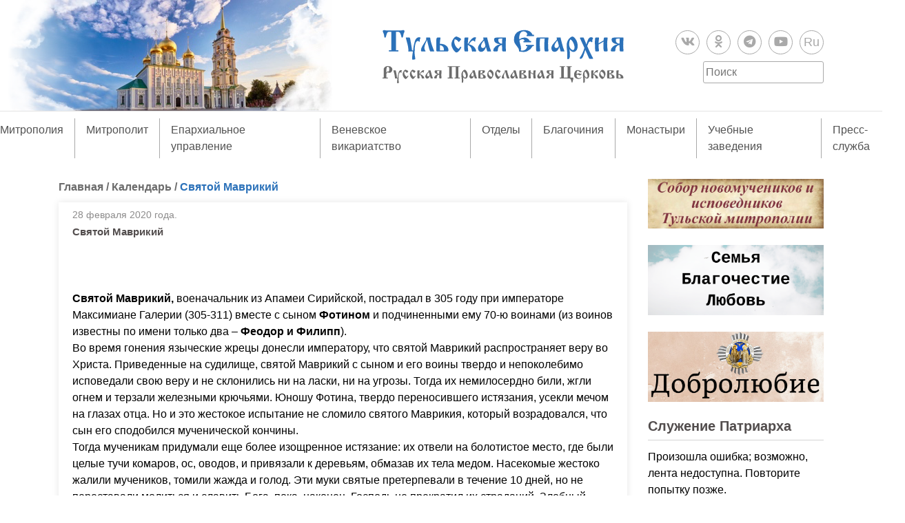

--- FILE ---
content_type: text/html; charset=UTF-8
request_url: https://tulaeparhia.ru/kalendar/dbtext909361/
body_size: 24448
content:
<!doctype html>
<html lang="ru-RU">
<head>
	<meta charset="UTF-8">
	<!-- <meta name="viewport" content="width=device-width, initial-scale=1"> -->
	<link rel="profile" href="https://gmpg.org/xfn/11">
	<link rel="stylesheet" href="https://use.fontawesome.com/releases/v5.8.1/css/all.css" integrity="sha384-50oBUHEmvpQ+1lW4y57PTFmhCaXp0ML5d60M1M7uH2+nqUivzIebhndOJK28anvf" crossorigin="anonymous">

	<link rel="apple-touch-icon" sizes="180x180" href="/apple-touch-icon.png?v=202101272004">
	<link rel="icon" type="image/png" sizes="32x32" href="/favicon-32x32.png?v=202101272004">
	<link rel="icon" type="image/png" sizes="16x16" href="/favicon-16x16.png?v=202101272004">
	<link rel="manifest" href="/site.webmanifest?v=202101272004">
	<link rel="mask-icon" href="/safari-pinned-tab.svg?v=202101272004" color="#5bbad5">
	<link rel="shortcut icon" href="/favicon.ico?v=202101272004">
	<meta name="msapplication-TileColor" content="#2b57972004">
	<meta name="theme-color" content="#ffffff">

	<title>Святой Маврикий &#8211; Тульская епархия Русской Православной Церкви</title>
<meta name='robots' content='max-image-preview:large' />
<link rel='dns-prefetch' href='//static.addtoany.com' />
<link rel='dns-prefetch' href='//code.jquery.com' />
<link rel="alternate" type="application/rss+xml" title="Тульская епархия Русской Православной Церкви &raquo; Лента" href="https://tulaeparhia.ru/feed/" />
<link rel="alternate" type="application/rss+xml" title="Тульская епархия Русской Православной Церкви &raquo; Лента комментариев" href="https://tulaeparhia.ru/comments/feed/" />
<link rel="alternate" type="application/rss+xml" title="Тульская епархия Русской Православной Церкви &raquo; Лента комментариев к &laquo;Святой Маврикий&raquo;" href="https://tulaeparhia.ru/kalendar/dbtext909361/feed/" />
<link rel="alternate" title="oEmbed (JSON)" type="application/json+oembed" href="https://tulaeparhia.ru/wp-json/oembed/1.0/embed?url=https%3A%2F%2Ftulaeparhia.ru%2Fkalendar%2Fdbtext909361%2F" />
<link rel="alternate" title="oEmbed (XML)" type="text/xml+oembed" href="https://tulaeparhia.ru/wp-json/oembed/1.0/embed?url=https%3A%2F%2Ftulaeparhia.ru%2Fkalendar%2Fdbtext909361%2F&#038;format=xml" />
<style id='wp-img-auto-sizes-contain-inline-css' type='text/css'>
img:is([sizes=auto i],[sizes^="auto," i]){contain-intrinsic-size:3000px 1500px}
/*# sourceURL=wp-img-auto-sizes-contain-inline-css */
</style>
<style id='wp-emoji-styles-inline-css' type='text/css'>

	img.wp-smiley, img.emoji {
		display: inline !important;
		border: none !important;
		box-shadow: none !important;
		height: 1em !important;
		width: 1em !important;
		margin: 0 0.07em !important;
		vertical-align: -0.1em !important;
		background: none !important;
		padding: 0 !important;
	}
/*# sourceURL=wp-emoji-styles-inline-css */
</style>
<style id='wp-block-library-inline-css' type='text/css'>
:root{--wp-block-synced-color:#7a00df;--wp-block-synced-color--rgb:122,0,223;--wp-bound-block-color:var(--wp-block-synced-color);--wp-editor-canvas-background:#ddd;--wp-admin-theme-color:#007cba;--wp-admin-theme-color--rgb:0,124,186;--wp-admin-theme-color-darker-10:#006ba1;--wp-admin-theme-color-darker-10--rgb:0,107,160.5;--wp-admin-theme-color-darker-20:#005a87;--wp-admin-theme-color-darker-20--rgb:0,90,135;--wp-admin-border-width-focus:2px}@media (min-resolution:192dpi){:root{--wp-admin-border-width-focus:1.5px}}.wp-element-button{cursor:pointer}:root .has-very-light-gray-background-color{background-color:#eee}:root .has-very-dark-gray-background-color{background-color:#313131}:root .has-very-light-gray-color{color:#eee}:root .has-very-dark-gray-color{color:#313131}:root .has-vivid-green-cyan-to-vivid-cyan-blue-gradient-background{background:linear-gradient(135deg,#00d084,#0693e3)}:root .has-purple-crush-gradient-background{background:linear-gradient(135deg,#34e2e4,#4721fb 50%,#ab1dfe)}:root .has-hazy-dawn-gradient-background{background:linear-gradient(135deg,#faaca8,#dad0ec)}:root .has-subdued-olive-gradient-background{background:linear-gradient(135deg,#fafae1,#67a671)}:root .has-atomic-cream-gradient-background{background:linear-gradient(135deg,#fdd79a,#004a59)}:root .has-nightshade-gradient-background{background:linear-gradient(135deg,#330968,#31cdcf)}:root .has-midnight-gradient-background{background:linear-gradient(135deg,#020381,#2874fc)}:root{--wp--preset--font-size--normal:16px;--wp--preset--font-size--huge:42px}.has-regular-font-size{font-size:1em}.has-larger-font-size{font-size:2.625em}.has-normal-font-size{font-size:var(--wp--preset--font-size--normal)}.has-huge-font-size{font-size:var(--wp--preset--font-size--huge)}.has-text-align-center{text-align:center}.has-text-align-left{text-align:left}.has-text-align-right{text-align:right}.has-fit-text{white-space:nowrap!important}#end-resizable-editor-section{display:none}.aligncenter{clear:both}.items-justified-left{justify-content:flex-start}.items-justified-center{justify-content:center}.items-justified-right{justify-content:flex-end}.items-justified-space-between{justify-content:space-between}.screen-reader-text{border:0;clip-path:inset(50%);height:1px;margin:-1px;overflow:hidden;padding:0;position:absolute;width:1px;word-wrap:normal!important}.screen-reader-text:focus{background-color:#ddd;clip-path:none;color:#444;display:block;font-size:1em;height:auto;left:5px;line-height:normal;padding:15px 23px 14px;text-decoration:none;top:5px;width:auto;z-index:100000}html :where(.has-border-color){border-style:solid}html :where([style*=border-top-color]){border-top-style:solid}html :where([style*=border-right-color]){border-right-style:solid}html :where([style*=border-bottom-color]){border-bottom-style:solid}html :where([style*=border-left-color]){border-left-style:solid}html :where([style*=border-width]){border-style:solid}html :where([style*=border-top-width]){border-top-style:solid}html :where([style*=border-right-width]){border-right-style:solid}html :where([style*=border-bottom-width]){border-bottom-style:solid}html :where([style*=border-left-width]){border-left-style:solid}html :where(img[class*=wp-image-]){height:auto;max-width:100%}:where(figure){margin:0 0 1em}html :where(.is-position-sticky){--wp-admin--admin-bar--position-offset:var(--wp-admin--admin-bar--height,0px)}@media screen and (max-width:600px){html :where(.is-position-sticky){--wp-admin--admin-bar--position-offset:0px}}

/*# sourceURL=wp-block-library-inline-css */
</style><style id='global-styles-inline-css' type='text/css'>
:root{--wp--preset--aspect-ratio--square: 1;--wp--preset--aspect-ratio--4-3: 4/3;--wp--preset--aspect-ratio--3-4: 3/4;--wp--preset--aspect-ratio--3-2: 3/2;--wp--preset--aspect-ratio--2-3: 2/3;--wp--preset--aspect-ratio--16-9: 16/9;--wp--preset--aspect-ratio--9-16: 9/16;--wp--preset--color--black: #000000;--wp--preset--color--cyan-bluish-gray: #abb8c3;--wp--preset--color--white: #ffffff;--wp--preset--color--pale-pink: #f78da7;--wp--preset--color--vivid-red: #cf2e2e;--wp--preset--color--luminous-vivid-orange: #ff6900;--wp--preset--color--luminous-vivid-amber: #fcb900;--wp--preset--color--light-green-cyan: #7bdcb5;--wp--preset--color--vivid-green-cyan: #00d084;--wp--preset--color--pale-cyan-blue: #8ed1fc;--wp--preset--color--vivid-cyan-blue: #0693e3;--wp--preset--color--vivid-purple: #9b51e0;--wp--preset--gradient--vivid-cyan-blue-to-vivid-purple: linear-gradient(135deg,rgb(6,147,227) 0%,rgb(155,81,224) 100%);--wp--preset--gradient--light-green-cyan-to-vivid-green-cyan: linear-gradient(135deg,rgb(122,220,180) 0%,rgb(0,208,130) 100%);--wp--preset--gradient--luminous-vivid-amber-to-luminous-vivid-orange: linear-gradient(135deg,rgb(252,185,0) 0%,rgb(255,105,0) 100%);--wp--preset--gradient--luminous-vivid-orange-to-vivid-red: linear-gradient(135deg,rgb(255,105,0) 0%,rgb(207,46,46) 100%);--wp--preset--gradient--very-light-gray-to-cyan-bluish-gray: linear-gradient(135deg,rgb(238,238,238) 0%,rgb(169,184,195) 100%);--wp--preset--gradient--cool-to-warm-spectrum: linear-gradient(135deg,rgb(74,234,220) 0%,rgb(151,120,209) 20%,rgb(207,42,186) 40%,rgb(238,44,130) 60%,rgb(251,105,98) 80%,rgb(254,248,76) 100%);--wp--preset--gradient--blush-light-purple: linear-gradient(135deg,rgb(255,206,236) 0%,rgb(152,150,240) 100%);--wp--preset--gradient--blush-bordeaux: linear-gradient(135deg,rgb(254,205,165) 0%,rgb(254,45,45) 50%,rgb(107,0,62) 100%);--wp--preset--gradient--luminous-dusk: linear-gradient(135deg,rgb(255,203,112) 0%,rgb(199,81,192) 50%,rgb(65,88,208) 100%);--wp--preset--gradient--pale-ocean: linear-gradient(135deg,rgb(255,245,203) 0%,rgb(182,227,212) 50%,rgb(51,167,181) 100%);--wp--preset--gradient--electric-grass: linear-gradient(135deg,rgb(202,248,128) 0%,rgb(113,206,126) 100%);--wp--preset--gradient--midnight: linear-gradient(135deg,rgb(2,3,129) 0%,rgb(40,116,252) 100%);--wp--preset--font-size--small: 13px;--wp--preset--font-size--medium: 20px;--wp--preset--font-size--large: 36px;--wp--preset--font-size--x-large: 42px;--wp--preset--spacing--20: 0.44rem;--wp--preset--spacing--30: 0.67rem;--wp--preset--spacing--40: 1rem;--wp--preset--spacing--50: 1.5rem;--wp--preset--spacing--60: 2.25rem;--wp--preset--spacing--70: 3.38rem;--wp--preset--spacing--80: 5.06rem;--wp--preset--shadow--natural: 6px 6px 9px rgba(0, 0, 0, 0.2);--wp--preset--shadow--deep: 12px 12px 50px rgba(0, 0, 0, 0.4);--wp--preset--shadow--sharp: 6px 6px 0px rgba(0, 0, 0, 0.2);--wp--preset--shadow--outlined: 6px 6px 0px -3px rgb(255, 255, 255), 6px 6px rgb(0, 0, 0);--wp--preset--shadow--crisp: 6px 6px 0px rgb(0, 0, 0);}:where(.is-layout-flex){gap: 0.5em;}:where(.is-layout-grid){gap: 0.5em;}body .is-layout-flex{display: flex;}.is-layout-flex{flex-wrap: wrap;align-items: center;}.is-layout-flex > :is(*, div){margin: 0;}body .is-layout-grid{display: grid;}.is-layout-grid > :is(*, div){margin: 0;}:where(.wp-block-columns.is-layout-flex){gap: 2em;}:where(.wp-block-columns.is-layout-grid){gap: 2em;}:where(.wp-block-post-template.is-layout-flex){gap: 1.25em;}:where(.wp-block-post-template.is-layout-grid){gap: 1.25em;}.has-black-color{color: var(--wp--preset--color--black) !important;}.has-cyan-bluish-gray-color{color: var(--wp--preset--color--cyan-bluish-gray) !important;}.has-white-color{color: var(--wp--preset--color--white) !important;}.has-pale-pink-color{color: var(--wp--preset--color--pale-pink) !important;}.has-vivid-red-color{color: var(--wp--preset--color--vivid-red) !important;}.has-luminous-vivid-orange-color{color: var(--wp--preset--color--luminous-vivid-orange) !important;}.has-luminous-vivid-amber-color{color: var(--wp--preset--color--luminous-vivid-amber) !important;}.has-light-green-cyan-color{color: var(--wp--preset--color--light-green-cyan) !important;}.has-vivid-green-cyan-color{color: var(--wp--preset--color--vivid-green-cyan) !important;}.has-pale-cyan-blue-color{color: var(--wp--preset--color--pale-cyan-blue) !important;}.has-vivid-cyan-blue-color{color: var(--wp--preset--color--vivid-cyan-blue) !important;}.has-vivid-purple-color{color: var(--wp--preset--color--vivid-purple) !important;}.has-black-background-color{background-color: var(--wp--preset--color--black) !important;}.has-cyan-bluish-gray-background-color{background-color: var(--wp--preset--color--cyan-bluish-gray) !important;}.has-white-background-color{background-color: var(--wp--preset--color--white) !important;}.has-pale-pink-background-color{background-color: var(--wp--preset--color--pale-pink) !important;}.has-vivid-red-background-color{background-color: var(--wp--preset--color--vivid-red) !important;}.has-luminous-vivid-orange-background-color{background-color: var(--wp--preset--color--luminous-vivid-orange) !important;}.has-luminous-vivid-amber-background-color{background-color: var(--wp--preset--color--luminous-vivid-amber) !important;}.has-light-green-cyan-background-color{background-color: var(--wp--preset--color--light-green-cyan) !important;}.has-vivid-green-cyan-background-color{background-color: var(--wp--preset--color--vivid-green-cyan) !important;}.has-pale-cyan-blue-background-color{background-color: var(--wp--preset--color--pale-cyan-blue) !important;}.has-vivid-cyan-blue-background-color{background-color: var(--wp--preset--color--vivid-cyan-blue) !important;}.has-vivid-purple-background-color{background-color: var(--wp--preset--color--vivid-purple) !important;}.has-black-border-color{border-color: var(--wp--preset--color--black) !important;}.has-cyan-bluish-gray-border-color{border-color: var(--wp--preset--color--cyan-bluish-gray) !important;}.has-white-border-color{border-color: var(--wp--preset--color--white) !important;}.has-pale-pink-border-color{border-color: var(--wp--preset--color--pale-pink) !important;}.has-vivid-red-border-color{border-color: var(--wp--preset--color--vivid-red) !important;}.has-luminous-vivid-orange-border-color{border-color: var(--wp--preset--color--luminous-vivid-orange) !important;}.has-luminous-vivid-amber-border-color{border-color: var(--wp--preset--color--luminous-vivid-amber) !important;}.has-light-green-cyan-border-color{border-color: var(--wp--preset--color--light-green-cyan) !important;}.has-vivid-green-cyan-border-color{border-color: var(--wp--preset--color--vivid-green-cyan) !important;}.has-pale-cyan-blue-border-color{border-color: var(--wp--preset--color--pale-cyan-blue) !important;}.has-vivid-cyan-blue-border-color{border-color: var(--wp--preset--color--vivid-cyan-blue) !important;}.has-vivid-purple-border-color{border-color: var(--wp--preset--color--vivid-purple) !important;}.has-vivid-cyan-blue-to-vivid-purple-gradient-background{background: var(--wp--preset--gradient--vivid-cyan-blue-to-vivid-purple) !important;}.has-light-green-cyan-to-vivid-green-cyan-gradient-background{background: var(--wp--preset--gradient--light-green-cyan-to-vivid-green-cyan) !important;}.has-luminous-vivid-amber-to-luminous-vivid-orange-gradient-background{background: var(--wp--preset--gradient--luminous-vivid-amber-to-luminous-vivid-orange) !important;}.has-luminous-vivid-orange-to-vivid-red-gradient-background{background: var(--wp--preset--gradient--luminous-vivid-orange-to-vivid-red) !important;}.has-very-light-gray-to-cyan-bluish-gray-gradient-background{background: var(--wp--preset--gradient--very-light-gray-to-cyan-bluish-gray) !important;}.has-cool-to-warm-spectrum-gradient-background{background: var(--wp--preset--gradient--cool-to-warm-spectrum) !important;}.has-blush-light-purple-gradient-background{background: var(--wp--preset--gradient--blush-light-purple) !important;}.has-blush-bordeaux-gradient-background{background: var(--wp--preset--gradient--blush-bordeaux) !important;}.has-luminous-dusk-gradient-background{background: var(--wp--preset--gradient--luminous-dusk) !important;}.has-pale-ocean-gradient-background{background: var(--wp--preset--gradient--pale-ocean) !important;}.has-electric-grass-gradient-background{background: var(--wp--preset--gradient--electric-grass) !important;}.has-midnight-gradient-background{background: var(--wp--preset--gradient--midnight) !important;}.has-small-font-size{font-size: var(--wp--preset--font-size--small) !important;}.has-medium-font-size{font-size: var(--wp--preset--font-size--medium) !important;}.has-large-font-size{font-size: var(--wp--preset--font-size--large) !important;}.has-x-large-font-size{font-size: var(--wp--preset--font-size--x-large) !important;}
/*# sourceURL=global-styles-inline-css */
</style>

<style id='classic-theme-styles-inline-css' type='text/css'>
/*! This file is auto-generated */
.wp-block-button__link{color:#fff;background-color:#32373c;border-radius:9999px;box-shadow:none;text-decoration:none;padding:calc(.667em + 2px) calc(1.333em + 2px);font-size:1.125em}.wp-block-file__button{background:#32373c;color:#fff;text-decoration:none}
/*# sourceURL=/wp-includes/css/classic-themes.min.css */
</style>
<link rel='stylesheet' id='bootstrap-css' href='https://tulaeparhia.ru/wp-content/themes/tulaeparhia/css/bootstrap.min.css?ver=fe6c354439c7f66391781065e24d9265' type='text/css' media='all' />
<link rel='stylesheet' id='slick-css' href='https://tulaeparhia.ru/wp-content/themes/tulaeparhia/css/slick.css?ver=fe6c354439c7f66391781065e24d9265' type='text/css' media='all' />
<link rel='stylesheet' id='slick-theme-css' href='https://tulaeparhia.ru/wp-content/themes/tulaeparhia/css/slick-theme.css?ver=fe6c354439c7f66391781065e24d9265' type='text/css' media='all' />
<link rel='stylesheet' id='fancybox-style-css' href='https://tulaeparhia.ru/wp-content/themes/tulaeparhia/js/fancybox/jquery.fancybox.min.css?ver=fe6c354439c7f66391781065e24d9265' type='text/css' media='all' />
<link rel='stylesheet' id='tulaeparhia-style-css' href='https://tulaeparhia.ru/wp-content/themes/tulaeparhia/style.css?ver=1643806683' type='text/css' media='all' />
<link rel='stylesheet' id='addtoany-css' href='https://tulaeparhia.ru/wp-content/plugins/add-to-any/addtoany.min.css?ver=1.16' type='text/css' media='all' />
<script type="text/javascript" id="addtoany-core-js-before">
/* <![CDATA[ */
window.a2a_config=window.a2a_config||{};a2a_config.callbacks=[];a2a_config.overlays=[];a2a_config.templates={};a2a_localize = {
	Share: "Отправить",
	Save: "Сохранить",
	Subscribe: "Подписаться",
	Email: "E-mail",
	Bookmark: "В закладки!",
	ShowAll: "Показать все",
	ShowLess: "Показать остальное",
	FindServices: "Найти сервис(ы)",
	FindAnyServiceToAddTo: "Найти сервис и добавить",
	PoweredBy: "Работает на",
	ShareViaEmail: "Поделиться по электронной почте",
	SubscribeViaEmail: "Подписаться по электронной почте",
	BookmarkInYourBrowser: "Добавить в закладки",
	BookmarkInstructions: "Нажмите Ctrl+D или \u2318+D, чтобы добавить страницу в закладки",
	AddToYourFavorites: "Добавить в Избранное",
	SendFromWebOrProgram: "Отправлять с любого email-адреса или email-программы",
	EmailProgram: "Почтовая программа",
	More: "Подробнее&#8230;",
	ThanksForSharing: "Спасибо, что поделились!",
	ThanksForFollowing: "Спасибо за подписку!"
};


//# sourceURL=addtoany-core-js-before
/* ]]> */
</script>
<script type="text/javascript" defer src="https://static.addtoany.com/menu/page.js" id="addtoany-core-js"></script>
<script type="text/javascript" src="https://code.jquery.com/jquery-3.4.1.min.js" id="jquery-js"></script>
<script type="text/javascript" defer src="https://tulaeparhia.ru/wp-content/plugins/add-to-any/addtoany.min.js?ver=1.1" id="addtoany-jquery-js"></script>
<link rel="https://api.w.org/" href="https://tulaeparhia.ru/wp-json/" /><link rel="alternate" title="JSON" type="application/json" href="https://tulaeparhia.ru/wp-json/wp/v2/posts/73978" /><link rel="EditURI" type="application/rsd+xml" title="RSD" href="https://tulaeparhia.ru/xmlrpc.php?rsd" />

<link rel="canonical" href="https://tulaeparhia.ru/kalendar/dbtext909361/" />
<link rel='shortlink' href='https://tulaeparhia.ru/?p=73978' />
    <style type="text/css">
        /* General Calendar Table Styling */
        .satej_it_com_ajax-calendar {
            position: relative;
            width: 100%;
            border-collapse: collapse; /* Ensure borders are collapsed */
            border-radius: 8px; /* Rounded corners for the whole table */
            overflow: hidden; /* Ensures border-radius applies to content */
            box-shadow: 0 4px 12px rgba(0, 0, 0, 0.1); /* Subtle shadow for depth */
            background-color: #ffffff; /* White background for the calendar body */
            table-layout: fixed; /* Crucial for equal column widths */
        }

        /* Table Headers (Weekdays) */
        .satej_it_com_ajax-calendar th {
            background-color: #2cb2bc; /* Consistent background */
            color: #FFFFFF;
            font-weight: 600; /* Slightly bolder for emphasis */
            padding: 10px 5px; /* Increased padding for better spacing */
            text-align: center;
            font-size: 15px; /* Slightly adjusted font size */
            text-transform: uppercase; /* Make weekdays uppercase */
            letter-spacing: 0.5px;
            width: calc(100% / 7); /* Distribute width equally among 7 columns */
        }

        /* Specific top-left and top-right th for rounded corners */
        .satej_it_com_ajax-calendar thead tr:first-child th:first-child {
            border-top-left-radius: 8px;
        }
        .satej_it_com_ajax-calendar thead tr:first-child th:last-child {
            border-top-right-radius: 8px;
        }

        /* Table Cells (Days) */
        .satej_it_com_ajax-calendar td {
            border: 1px solid #e0e0e0; /* Lighter border color */
            padding: 0; /* Remove default padding from td, let inner elements handle it */
            vertical-align: middle; /* Vertically center content */
            height: 50px; /* Give cells a consistent height */
        }

        /* Links for days with posts */
        .satej_it_com_ajax-calendar tbody td a.has-post {
            background-color: #00a000; /* A slightly brighter green */
            color: #FFFFFF;
            display: flex; /* Keep flex for inner centering */
            align-items: center; /* Vertically center content */
            justify-content: center; /* Horizontally center content */
            padding: 6px 0;
            width: 100%;
            height: 100%; /* Make the link fill the cell */
            text-decoration: none; /* Remove underline */
            font-weight: bold;
            transition: background-color 0.2s ease-in-out; /* Smooth transition on hover */
        }

        .satej_it_com_ajax-calendar tbody td a.has-post:hover {
            background-color: #006400; /* Darker green on hover */
        }

        /* Spans for days without posts */
        .satej_it_com_ajax-calendar span.no-post {
            display: flex; /* Keep flex for inner centering */
            align-items: center; /* Vertically center content */
            justify-content: center; /* Horizontally center content */
            padding: 6px 0;
            width: 100%;
            height: 100%; /* Make the span fill the cell */
            color: #555555; /* Softer text color for days without posts */
        }

        /* Padding cells (empty cells) */
        .satej_it_com_ajax-calendar .pad {
            background-color: #f9f9f9; /* Slightly different background for padding cells */
        }

        /* Today's Date Styling */
        .satej_it_com_ajax-calendar td.today {
            border: 2px solid #2cb2bc; /* More prominent border for today */
        }

        .satej_it_com_ajax-calendar td.today a,
        .satej_it_com_ajax-calendar td.today span {
            background-color: #2cb2bc !important; /* Keep important to override other backgrounds */
            color: #FFFFFF;
            font-weight: bold;
        }

        /* Navigation (Top) */
        .satej_it_com_ajax-calendar .calendar-nav-top {
            background-color: #2cb2bc; /* Consistent background */
            padding: 10px 0; /* Add padding */
            border-bottom: 1px solid #259fa8; /* Subtle separator */
        }

        .satej_it_com_ajax-calendar .calendar-nav-top div {
            display: flex;
            justify-content: space-between; /* Changed to space-between for better distribution */
            align-items: center;
            padding: 0 15px; /* Add horizontal padding inside the nav */
        }

        .satej_it_com_ajax-calendar .calendar-nav-top a {
            color: #FFFFFF;
            font-size: 20px; /* Slightly smaller for better balance */
            text-decoration: none;
            padding: 5px 10px;
            border-radius: 4px;
            transition: background-color 0.2s ease-in-out;
        }

        .satej_it_com_ajax-calendar .calendar-nav-top a:hover {
            background-color: rgba(255, 255, 255, 0.2); /* Subtle hover effect */
        }

        .satej_it_com_ajax-calendar .calendar-nav-top .current-month-link {
            font-size: 22px; /* Emphasize current month */
            font-weight: bold;
            color: #FFFFFF;
            text-decoration: none;
            cursor: pointer; /* Indicate it's clickable */
        }

        /* Navigation (Bottom) */
        .satej_it_com_ajax-calendar tfoot td {
            border: none; /* Remove borders from footer cells */
            padding: 0; /* Remove default padding */
        }

        .satej_it_com_ajax-calendar tfoot td a {
            background-color: #2cb2bc; /* Consistent background */
            color: #FFFFFF;
            display: block;
            padding: 10px 0; /* More padding for better touch targets */
            width: 100% !important;
            text-decoration: none;
            font-weight: bold;
            transition: background-color 0.2s ease-in-out;
        }

        .satej_it_com_ajax-calendar tfoot td a:hover {
            background-color: #259fa8; /* Slightly darker on hover */
        }

        .satej_it_com_ajax-calendar tfoot .nav-prev {
            text-align: left;
            border-bottom-left-radius: 8px; /* Rounded corner */
            overflow: hidden; /* Ensure radius applies */
        }

        .satej_it_com_ajax-calendar tfoot .nav-next {
            text-align: right;
            border-bottom-right-radius: 8px; /* Rounded corner */
            overflow: hidden; /* Ensure radius applies */
        }

        .satej_it_com_ajax-calendar tfoot .nav-prev a {
            padding-left: 15px; /* Adjust padding for text alignment */
        }

        .satej_it_com_ajax-calendar tfoot .nav-next a {
            padding-right: 15px; /* Adjust padding for text alignment */
        }


        /* Dropdown Selectors */
        #ajax_ac_widget .select_ca {
            margin-bottom: 10px; /* Add some space below dropdowns */
            display: flex; /* Use flexbox for better alignment of dropdowns */
            justify-content: space-between; /* Distribute items */
            gap: 10px; /* Space between dropdowns */
            flex-wrap: wrap; /* Allow wrapping on small screens */
        }

        #ajax_ac_widget #my_month,
        #ajax_ac_widget #my_year {
            /* Remove floats as flexbox is used on parent */
            float: none;
            flex-grow: 1; /* Allow dropdowns to grow and fill space */
            padding: 8px 12px;
            border: 1px solid #ccc;
            border-radius: 5px;
            background-color: #f9f9f9;
            font-size: 16px;
            cursor: pointer;
            -webkit-appearance: none; /* Remove default dropdown arrow */
            -moz-appearance: none;
            appearance: none;
            background-image: url('data:image/svg+xml;charset=US-ASCII,%3Csvg%20xmlns%3D%22http%3A%2F%2Fwww.w3.org%2F2000%2Fsvg%22%20width%3D%22292.4%22%20height%3D%22292.4%22%3E%3Cpath%20fill%3D%22%23000%22%20d%3D%22M287%2C114.7L158.4%2C243.3c-2.8%2C2.8-6.1%2C4.2-9.5%2C4.2s-6.7-1.4-9.5-4.2L5.4%2C114.7C2.6%2C111.9%2C1.2%2C108.6%2C1.2%2C105.2s1.4-6.7%2C4.2-9.5l14.7-14.7c2.8-2.8%2C6.1-4.2%2C9.5-4.2s6.7%2C1.4%2C9.5%2C4.2l111.2%2C111.2L253.3%2C81c2.8-2.8%2C6.1-4.2%2C9.5-4.2s6.7%2C1.4%2C9.5%2C4.2l14.7%2C14.7c2.8%2C2.8%2C4.2%2C6.1%2C4.2%2C9.5S289.8%2C111.9%2C287%2C114.7z%22%2F%3E%3C%2Fsvg%3E');
            background-repeat: no-repeat;
            background-position: right 10px center;
            background-size: 12px;
            padding-right: 30px; /* Make space for the custom arrow */
        }

        /* Clearfix for floats (if still needed, though flexbox mitigates) */
        .clear {
            clear: both;
        }

        /* Loading Indicator */
        .aj-loging {
            position: absolute;
            top: 0; /* Cover the whole calendar area */
            left: 0;
            width: 100%;
            height: 100%;
            background-color: rgba(255, 255, 255, 0.7); /* Semi-transparent white overlay */
            display: flex; /* Use flexbox to center content */
            align-items: center;
            justify-content: center;
            z-index: 10; /* Ensure it's on top */
            border-radius: 8px; /* Match calendar border-radius */
        }

        .aj-loging img {
            max-width: 50px; /* Adjust size of loading GIF */
            max-height: 50px;
        }
    </style>
    <link rel="pingback" href="https://tulaeparhia.ru/xmlrpc.php"><link rel="icon" href="https://tulaeparhia.ru/wp-content/uploads/2021/01/cropped-android-chrome-512x512-1-32x32.png" sizes="32x32" />
<link rel="icon" href="https://tulaeparhia.ru/wp-content/uploads/2021/01/cropped-android-chrome-512x512-1-192x192.png" sizes="192x192" />
<link rel="apple-touch-icon" href="https://tulaeparhia.ru/wp-content/uploads/2021/01/cropped-android-chrome-512x512-1-180x180.png" />
<meta name="msapplication-TileImage" content="https://tulaeparhia.ru/wp-content/uploads/2021/01/cropped-android-chrome-512x512-1-270x270.png" />
<link rel='stylesheet' id='su-shortcodes-css' href='https://tulaeparhia.ru/wp-content/plugins/shortcodes-ultimate/includes/css/shortcodes.css?ver=7.4.5' type='text/css' media='all' />
</head>

<body >
	<div id="page" class="site">

		<header id="masthead" class="site-header">
			<a href="https://tulaeparhia.ru/" class="linck_home"></a>
			<div class="container">
				<div class="row text-center align-items-center">
					<div class="col-md-4">
						
					</div>
					<div class="col-md-4">
						<div class="site-branding">
							<a href="https://tulaeparhia.ru/" class="custom-logo-link" rel="home"><img width="4621" height="1042" src="https://tulaeparhia.ru/wp-content/uploads/2019/07/logo_eparhia.svg" class="custom-logo" alt="Тульская епархия Русской Православной Церкви" decoding="async" fetchpriority="high" /></a>													</div><!-- .site-branding -->
					</div>
					<div class="col-md-4"> 
												<ul class="social d-flex justify-content-center justify-content-md-end mt-3 mt-md-0">
								
									<li>
																					<a href="https://vk.com/tulaeparhiya" target="_blank">
											
											<i class="fab fa-vk"></i>
																						</a>
										
									</li>

								
									<li>
																					<a href="https://ok.ru/profile/581238333867" target="_blank">
											
											<i class="fab fa-odnoklassniki"></i>
																						</a>
										
									</li>

								
									<li>
																					<a href="https://t.me/tulaeparhia" target="_blank">
											
											<i class="fab fa-telegram"></i>
																						</a>
										
									</li>

								
									<li>
																					<a href="https://www.youtube.com/channel/UC2BXUXuDkKMQ3ynfMDKhU2A" target="_blank">
											
											<i class="fab fa-youtube"></i>
																						</a>
										
									</li>

								
									<li>
																					<a href="https://rutube.ru/channel/26109007/videos" target="_blank">
											
											Ru
																						</a>
										
									</li>

															</ul>
												<form method="get" id="searchform" class="search-form d-flex justify-content-center justify-content-md-end " action="https://tulaeparhia.ru/">
	<input type="search" class="search-field" name="s" id="s" placeholder="Поиск" required="required" />
</form>					</div>
				</div>
			</div>

			<nav id="site-navigation" class="main-navigation">
					<button class="menu-toggle" aria-controls="primary-menu" aria-expanded="false">
						Меню					</button>
					<ul id="primary-menu" class="d-md-flex justify-content-center"><li id="menu-item-209" class="menu-item menu-item-type-taxonomy menu-item-object-category menu-item-has-children menu-item-209"><a href="https://tulaeparhia.ru/category/tulskaya-mitropoliya/">Митрополия</a>
<ul class="sub-menu">
	<li id="menu-item-89428" class="menu-item menu-item-type-taxonomy menu-item-object-category menu-item-has-children menu-item-89428"><a href="https://tulaeparhia.ru/category/tulskaya-mitropoliya/zhitiya-tulskih-svyatyh/">Святые земли Тульской</a>
	<ul class="sub-menu">
		<li id="menu-item-160487" class="menu-item menu-item-type-taxonomy menu-item-object-category menu-item-160487"><a href="https://tulaeparhia.ru/category/tulskaya-mitropoliya/zhitiya-tulskih-svyatyh/sobor-tulskih-svyatyh/">Собор Тульских святых</a></li>
		<li id="menu-item-159519" class="menu-item menu-item-type-taxonomy menu-item-object-category menu-item-159519"><a href="https://tulaeparhia.ru/category/tulskaya-mitropoliya/zhitiya-tulskih-svyatyh/sobor-novomuchenikov-i-ispovednikov-tulskoj-mitropolii/">Собор новомучеников и исповедников Тульской митрополии</a></li>
		<li id="menu-item-159903" class="menu-item menu-item-type-taxonomy menu-item-object-category menu-item-159903"><a href="https://tulaeparhia.ru/category/tulskaya-mitropoliya/zhitiya-tulskih-svyatyh/podvizhniki-blagochestiya-svyazannye-s-tulskoj-zemlej/">Подвижники благочестия, связанные с Тульской землей</a></li>
	</ul>
</li>
	<li id="menu-item-144782" class="menu-item menu-item-type-taxonomy menu-item-object-category menu-item-144782"><a href="https://tulaeparhia.ru/category/tulskaya-mitropoliya/tulskie-svyatyni/">Тульские святыни</a></li>
	<li id="menu-item-54" class="menu-item menu-item-type-post_type menu-item-object-page menu-item-54"><a href="https://tulaeparhia.ru/istoriya-tulskoj-eparhii/">История Тульской епархии</a></li>
	<li id="menu-item-58" class="menu-item menu-item-type-post_type menu-item-object-page menu-item-58"><a href="https://tulaeparhia.ru/tulskie-arhipastyri/">Тульские архипастыри</a></li>
	<li id="menu-item-309" class="menu-item menu-item-type-taxonomy menu-item-object-category menu-item-309"><a href="https://tulaeparhia.ru/category/tulskaya-mitropoliya/arhierejskij-sovet/">Архиерейский совет</a></li>
	<li id="menu-item-54639" class="menu-item menu-item-type-taxonomy menu-item-object-category menu-item-54639"><a href="https://tulaeparhia.ru/category/tulskaya-mitropoliya/liturgicheskij-sezd/">Литургический съезд</a></li>
	<li id="menu-item-130347" class="menu-item menu-item-type-taxonomy menu-item-object-category menu-item-130347"><a href="https://tulaeparhia.ru/category/anonsy/">Анонсы</a></li>
	<li id="menu-item-57270" class="menu-item menu-item-type-taxonomy menu-item-object-category menu-item-57270"><a href="https://tulaeparhia.ru/category/publikatsii/">Публикации</a></li>
</ul>
</li>
<li id="menu-item-297" class="menu-item menu-item-type-taxonomy menu-item-object-category menu-item-has-children menu-item-297"><a href="https://tulaeparhia.ru/category/mitropolit/">Митрополит</a>
<ul class="sub-menu">
	<li id="menu-item-303" class="menu-item menu-item-type-post_type menu-item-object-post menu-item-303"><a href="https://tulaeparhia.ru/mitropolit/biografiya/">Биография</a></li>
	<li id="menu-item-577" class="menu-item menu-item-type-taxonomy menu-item-object-category menu-item-577"><a href="https://tulaeparhia.ru/category/mitropolit/propovedi/">Проповеди</a></li>
	<li id="menu-item-299" class="menu-item menu-item-type-taxonomy menu-item-object-category menu-item-299"><a href="https://tulaeparhia.ru/category/mitropolit/privetstvennye-slova/">Приветственные слова</a></li>
	<li id="menu-item-298" class="menu-item menu-item-type-taxonomy menu-item-object-category menu-item-298"><a href="https://tulaeparhia.ru/category/mitropolit/poslaniya/">Послания</a></li>
	<li id="menu-item-67020" class="menu-item menu-item-type-taxonomy menu-item-object-category menu-item-67020"><a href="https://tulaeparhia.ru/category/mitropolit/intervyu/">Интервью</a></li>
	<li id="menu-item-301" class="menu-item menu-item-type-taxonomy menu-item-object-category menu-item-301"><a href="https://tulaeparhia.ru/category/mitropolit/bogosluzheniya/">Богослужения</a></li>
	<li id="menu-item-311" class="menu-item menu-item-type-taxonomy menu-item-object-category menu-item-311"><a href="https://tulaeparhia.ru/category/mitropolit/meropriyatiya/">Мероприятия</a></li>
	<li id="menu-item-15852" class="menu-item menu-item-type-taxonomy menu-item-object-category menu-item-15852"><a href="https://tulaeparhia.ru/category/mitropolit/raspisanie-bogosluzhenij/">Расписание богослужений</a></li>
</ul>
</li>
<li id="menu-item-54635" class="menu-item menu-item-type-taxonomy menu-item-object-category menu-item-has-children menu-item-54635"><a href="https://tulaeparhia.ru/category/eparhialnoe-upravlenie/">Епархиальное управление</a>
<ul class="sub-menu">
	<li id="menu-item-54636" class="menu-item menu-item-type-taxonomy menu-item-object-category menu-item-54636"><a href="https://tulaeparhia.ru/category/eparhialnoe-upravlenie/eparhialnyj-sovet/">Епархиальный совет</a></li>
	<li id="menu-item-54637" class="menu-item menu-item-type-taxonomy menu-item-object-category menu-item-54637"><a href="https://tulaeparhia.ru/category/eparhialnoe-upravlenie/kontakty/">Контакты</a></li>
</ul>
</li>
<li id="menu-item-260" class="menu-item menu-item-type-taxonomy menu-item-object-category menu-item-has-children menu-item-260"><a href="https://tulaeparhia.ru/category/blagochiniya/venevskoe-blagochinie/">Веневское викариатство</a>
<ul class="sub-menu">
	<li id="menu-item-138498" class="menu-item menu-item-type-taxonomy menu-item-object-category menu-item-138498"><a href="https://tulaeparhia.ru/category/blagochiniya/venevskoe-blagochinie/">Новости</a></li>
	<li id="menu-item-137984" class="menu-item menu-item-type-taxonomy menu-item-object-category menu-item-137984"><a href="https://tulaeparhia.ru/category/biografiya/">Биография епископа Феодорита</a></li>
</ul>
</li>
<li id="menu-item-273" class="menu-item menu-item-type-taxonomy menu-item-object-category menu-item-has-children menu-item-273"><a href="https://tulaeparhia.ru/category/otdely/">Отделы</a>
<ul class="sub-menu">
	<li id="menu-item-287" class="menu-item menu-item-type-taxonomy menu-item-object-category menu-item-has-children menu-item-287"><a href="https://tulaeparhia.ru/category/otdely/otdel-po-sotsialnomu-sluzheniyu-i-blagotvoritelnosti/">Отдел по благотворительности и социальному служению</a>
	<ul class="sub-menu">
		<li id="menu-item-289" class="menu-item menu-item-type-taxonomy menu-item-object-category menu-item-289"><a href="https://tulaeparhia.ru/category/otdely/otdel-po-sotsialnomu-sluzheniyu-i-blagotvoritelnosti/tsentr-neuvyadaemyj-tsvet/">Центр «Неувядаемый Цвет»</a></li>
		<li id="menu-item-288" class="menu-item menu-item-type-taxonomy menu-item-object-category menu-item-288"><a href="https://tulaeparhia.ru/category/otdely/otdel-po-sotsialnomu-sluzheniyu-i-blagotvoritelnosti/eparhialnaya-popechitelskaya-komissiya/">Епархиальная попечительская комиссия</a></li>
	</ul>
</li>
	<li id="menu-item-284" class="menu-item menu-item-type-taxonomy menu-item-object-category menu-item-has-children menu-item-284"><a href="https://tulaeparhia.ru/category/otdely/otdel-po-rabote-s-molodezhyu/">Отдел по работе с молодежью</a>
	<ul class="sub-menu">
		<li id="menu-item-12595" class="menu-item menu-item-type-taxonomy menu-item-object-category menu-item-12595"><a href="https://tulaeparhia.ru/category/otdely/otdel-po-rabote-s-molodezhyu/molodezhnyj-dobrovolcheskij-tsentr/">Молодежный добровольческий центр</a></li>
	</ul>
</li>
	<li id="menu-item-279" class="menu-item menu-item-type-taxonomy menu-item-object-category menu-item-279"><a href="https://tulaeparhia.ru/category/otdely/missionerskij-otdel/">Миссионерский отдел</a></li>
	<li id="menu-item-285" class="menu-item menu-item-type-taxonomy menu-item-object-category menu-item-285"><a href="https://tulaeparhia.ru/category/otdely/otdel-po-religioznomu-obrazovaniyu-i-katehizatsii/">Отдел религиозного образования и катехизации Тульской епархии</a></li>
	<li id="menu-item-274" class="menu-item menu-item-type-taxonomy menu-item-object-category menu-item-274"><a href="https://tulaeparhia.ru/category/otdely/izdatelskij-otdel/">Издательский отдел</a></li>
	<li id="menu-item-282" class="menu-item menu-item-type-taxonomy menu-item-object-category menu-item-282"><a href="https://tulaeparhia.ru/category/otdely/otdel-po-vzaimodejstviyu-s-penitentsiarnymi-uchrezhdeniyami/">Отдел по взаимодействию с пенитенциарными учреждениями УФСИН России по Тульской области</a></li>
	<li id="menu-item-280" class="menu-item menu-item-type-taxonomy menu-item-object-category menu-item-280"><a href="https://tulaeparhia.ru/category/otdely/otdel-po-vzaimodejstviyu-s-vs-i-pravoohranitelnymi-uchrezhdeniyami/">Отдел по взаимодействию с Вооруженными Силами и правоохранительными учреждениями</a></li>
	<li id="menu-item-286" class="menu-item menu-item-type-taxonomy menu-item-object-category menu-item-286"><a href="https://tulaeparhia.ru/category/otdely/otdel-po-sboru-materialov-o-podvizhnikah-very-i-blagochestiya-tulskogo-kraya/">Отдел по сбору материалов о подвижниках веры и благочестия Тульского края</a></li>
	<li id="menu-item-281" class="menu-item menu-item-type-taxonomy menu-item-object-category menu-item-281"><a href="https://tulaeparhia.ru/category/otdely/otdel-po-vzaimodejstviyu-s-kazachestvom/">Отдел по взаимодействию с казачеством</a></li>
	<li id="menu-item-283" class="menu-item menu-item-type-taxonomy menu-item-object-category menu-item-283"><a href="https://tulaeparhia.ru/category/otdely/otdel-po-vzaimodejstviyu-tserkvi-i-obshhestva/">Отдел по взаимодействию Церкви и общества</a></li>
	<li id="menu-item-291" class="menu-item menu-item-type-taxonomy menu-item-object-category menu-item-291"><a href="https://tulaeparhia.ru/category/otdely/tulskij-eparhialnyj-palomnicheskij-tsentr/">Тульский епархиальный паломнический центр</a></li>
	<li id="menu-item-290" class="menu-item menu-item-type-taxonomy menu-item-object-category menu-item-290"><a href="https://tulaeparhia.ru/category/otdely/restavratsionno-stroitelnyj-otdel/">Реставрационно-строительный отдел</a></li>
	<li id="menu-item-71851" class="menu-item menu-item-type-taxonomy menu-item-object-category menu-item-71851"><a href="https://tulaeparhia.ru/category/otdely/otdel-po-kulture/">Отдел по культуре</a></li>
	<li id="menu-item-72264" class="menu-item menu-item-type-taxonomy menu-item-object-category menu-item-72264"><a href="https://tulaeparhia.ru/category/otdely/tulskoe-otdelenie-vsemirnogo-russkogo-narodnogo-sobora-vrns/">Тульское отделение Всемирного Русского Народного Собора (ВРНС)</a></li>
	<li id="menu-item-275" class="menu-item menu-item-type-taxonomy menu-item-object-category menu-item-275"><a href="https://tulaeparhia.ru/category/otdely/imperatorskoe-pravoslavnoe-palestinskoe-obshhestvo-tulskoe-regionalnoe-otdelenie/">Тульское отделение Императорского Православного Палестинского Общества</a></li>
	<li id="menu-item-292" class="menu-item menu-item-type-taxonomy menu-item-object-category menu-item-292"><a href="https://tulaeparhia.ru/category/otdely/tulskoe-otdelenie-obshhestvo-russkoj-slovesnosti/">Тульское отделение Общества русской словесности</a></li>
	<li id="menu-item-277" class="menu-item menu-item-type-taxonomy menu-item-object-category menu-item-277"><a href="https://tulaeparhia.ru/category/otdely/klub-pravoslavnyh-pisatelej-rodnik/">Клуб православных писателей «Родник»</a></li>
	<li id="menu-item-278" class="menu-item menu-item-type-taxonomy menu-item-object-category menu-item-278"><a href="https://tulaeparhia.ru/category/otdely/kulturno-prosvetitelskij-tsentr-favor/">Епархиальный культурно-просветительский центр «Фавор»</a></li>
</ul>
</li>
<li id="menu-item-257" class="menu-item menu-item-type-taxonomy menu-item-object-category menu-item-has-children menu-item-257"><a href="https://tulaeparhia.ru/category/blagochiniya/">Благочиния</a>
<ul class="sub-menu">
	<li id="menu-item-272" class="menu-item menu-item-type-taxonomy menu-item-object-category menu-item-272"><a href="https://tulaeparhia.ru/category/blagochiniya/tsentralnoe-blagochinie-g-tula/">Центральное благочиние г. Тула</a></li>
	<li id="menu-item-269" class="menu-item menu-item-type-taxonomy menu-item-object-category menu-item-269"><a href="https://tulaeparhia.ru/category/blagochiniya/severnoe-blagochinie-g-tula/">Северное благочиние г. Тула</a></li>
	<li id="menu-item-262" class="menu-item menu-item-type-taxonomy menu-item-object-category menu-item-262"><a href="https://tulaeparhia.ru/category/blagochiniya/vostochnoe-blagochinie-g-tula/">Восточное благочиние г. Тула</a></li>
	<li id="menu-item-264" class="menu-item menu-item-type-taxonomy menu-item-object-category menu-item-264"><a href="https://tulaeparhia.ru/category/blagochiniya/zapadnoe-blagochinie-g-tula/">Западное благочиние г. Тула</a></li>
	<li id="menu-item-259" class="menu-item menu-item-type-taxonomy menu-item-object-category menu-item-259"><a href="https://tulaeparhia.ru/category/blagochiniya/bogoroditskoe-blagochinie/">Богородицкое благочиние</a></li>
	<li id="menu-item-261" class="menu-item menu-item-type-taxonomy menu-item-object-category menu-item-261"><a href="https://tulaeparhia.ru/category/blagochiniya/volovskoe-blagochinie/">Воловское благочиние</a></li>
	<li id="menu-item-263" class="menu-item menu-item-type-taxonomy menu-item-object-category menu-item-263"><a href="https://tulaeparhia.ru/category/blagochiniya/efremovskoe-blagochinie/">Ефремовское благочиние</a></li>
	<li id="menu-item-265" class="menu-item menu-item-type-taxonomy menu-item-object-category menu-item-265"><a href="https://tulaeparhia.ru/category/blagochiniya/kimovskoe-blagochinie/">Кимовское благочиние</a></li>
	<li id="menu-item-266" class="menu-item menu-item-type-taxonomy menu-item-object-category menu-item-266"><a href="https://tulaeparhia.ru/category/blagochiniya/kireevskoe-blagochinie/">Киреевское благочиние</a></li>
	<li id="menu-item-267" class="menu-item menu-item-type-taxonomy menu-item-object-category menu-item-267"><a href="https://tulaeparhia.ru/category/blagochiniya/novomoskovskoe-i-kurkinskoe-blagochinie/">Новомосковское благочиние</a></li>
	<li id="menu-item-271" class="menu-item menu-item-type-taxonomy menu-item-object-category menu-item-271"><a href="https://tulaeparhia.ru/category/blagochiniya/uzlovskoe-blagochinie/">Узловское благочиние</a></li>
	<li id="menu-item-258" class="menu-item menu-item-type-taxonomy menu-item-object-category menu-item-258"><a href="https://tulaeparhia.ru/category/blagochiniya/blagochinie-monastyrej-tulskoj-eparhii/">Благочиние монастырей</a></li>
	<li id="menu-item-15776" class="menu-item menu-item-type-taxonomy menu-item-object-category menu-item-15776"><a href="https://tulaeparhia.ru/category/blagochiniya/blagochinie-tyuremnyh-hramov/">Благочиние тюремных храмов и молитвенных комнат</a></li>
	<li id="menu-item-176830" class="menu-item menu-item-type-taxonomy menu-item-object-category menu-item-176830"><a href="https://tulaeparhia.ru/category/blagochiniya/blagochinie-bolnichnyh-hramov/">Благочиние больничных храмов</a></li>
</ul>
</li>
<li id="menu-item-250" class="menu-item menu-item-type-taxonomy menu-item-object-category menu-item-has-children menu-item-250"><a href="https://tulaeparhia.ru/category/monastyri/">Монастыри</a>
<ul class="sub-menu">
	<li id="menu-item-252" class="menu-item menu-item-type-taxonomy menu-item-object-category menu-item-252"><a href="https://tulaeparhia.ru/category/monastyri/bogorodichnyj-panteleimonov-shheglovskij-muzhskoj-monastyr/">Богородичный Пантелеимонов Щегловский мужской монастырь города Тула</a></li>
	<li id="menu-item-255" class="menu-item menu-item-type-taxonomy menu-item-object-category menu-item-255"><a href="https://tulaeparhia.ru/category/monastyri/svyato-uspenskij-muzhskoj-monastyr/">Успенский мужской монастырь города Новомосковск</a></li>
	<li id="menu-item-251" class="menu-item menu-item-type-taxonomy menu-item-object-category menu-item-251"><a href="https://tulaeparhia.ru/category/monastyri/bogoroditse-rozhdestvenskij-zhenskij-monastyr/">Богородице-Рождественский женский монастырь посёлка Горелки</a></li>
	<li id="menu-item-253" class="menu-item menu-item-type-taxonomy menu-item-object-category menu-item-253"><a href="https://tulaeparhia.ru/category/monastyri/svyato-kazanskij-zhenskij-monastyr-s-paporotka/">Казанский женский монастырь села Папоротка</a></li>
	<li id="menu-item-254" class="menu-item menu-item-type-taxonomy menu-item-object-category menu-item-254"><a href="https://tulaeparhia.ru/category/monastyri/svyato-nikolskij-zhenskij-monastyr/">Никольский женский монастырь</a></li>
</ul>
</li>
<li id="menu-item-246" class="menu-item menu-item-type-taxonomy menu-item-object-category menu-item-has-children menu-item-246"><a href="https://tulaeparhia.ru/category/uchebnye-zavedeniya/">Учебные заведения</a>
<ul class="sub-menu">
	<li id="menu-item-248" class="menu-item menu-item-type-taxonomy menu-item-object-category menu-item-248"><a href="https://tulaeparhia.ru/category/uchebnye-zavedeniya/tulskaya-duhovnaya-seminariya/">Тульская духовная семинария</a></li>
	<li id="menu-item-249" class="menu-item menu-item-type-taxonomy menu-item-object-category menu-item-249"><a href="https://tulaeparhia.ru/category/uchebnye-zavedeniya/tulskaya-pravoslavnaya-klassicheskaya-gimnaziya/">Тульская Православная классическая гимназия</a></li>
	<li id="menu-item-247" class="menu-item menu-item-type-taxonomy menu-item-object-category menu-item-247"><a href="https://tulaeparhia.ru/category/uchebnye-zavedeniya/kafedra-teologii-tulskogo-gosudarstvennogo-universiteta/">Кафедра теологии Тульского государственного университета</a></li>
</ul>
</li>
<li id="menu-item-276" class="menu-item menu-item-type-taxonomy menu-item-object-category menu-item-276"><a href="https://tulaeparhia.ru/category/otdely/press-slugba/">Пресс-служба</a></li>
</ul>			</nav><!-- #site-navigation -->
		</header><!-- #masthead -->

		<div id="content" class="site-content">

	<div id="primary" class="container mb-5">
		<main id="main" class="row">

			<div class="col-12 col-md-9 col-xl-9">
				<div class="breadcrumbs" itemscope itemtype="http://schema.org/BreadcrumbList"><span itemprop="itemListElement" itemscope itemtype="http://schema.org/ListItem"><a class="breadcrumbs__link" href="https://tulaeparhia.ru/" itemprop="item"><span itemprop="name">Главная</span></a><meta itemprop="position" content="1" /></span><span class="breadcrumbs__separator"> / </span><span itemprop="itemListElement" itemscope itemtype="http://schema.org/ListItem"><a class="breadcrumbs__link" href="https://tulaeparhia.ru/category/kalendar/" itemprop="item"><span itemprop="name">Календарь</span></a><meta itemprop="position" content="2" /></span><span class="breadcrumbs__separator"> / </span><span class="breadcrumbs__current">Святой Маврикий</span></div><!-- .breadcrumbs -->				<div class="box_sha">
					<header class="entry-header">
	<div class="post-date">28 февраля 2020 года.</div>
	<h1 class="entry-title">Святой Маврикий</h1></header>

<div class="post-content post-73978 post type-post status-publish format-standard hentry category-kalendar">
			
	<div>
<div class="section">
<div><b>Святой Маврикий,</b> военачальник из Апамеи Сирийской, пострадал в 305 году при императоре Максимиане Галерии (305-311) вместе с сыном <b>Фотином</b> и подчиненными ему 70-ю воинами (из воинов известны по имени только два &#8211; <b>Феодор и Филипп</b>).</div>
<div> Во время гонения языческие жрецы донесли императору, что святой Маврикий распространяет веру во Христа. Приведенные на судилище, святой Маврикий с сыном и его воины твердо и непоколебимо исповедали свою веру и не склонились ни на ласки, ни на угрозы. Тогда их немилосердно били, жгли огнем и терзали железными крючьями. Юношу Фотина, твердо переносившего истязания, усекли мечом на глазах отца. Но и это жестокое испытание не сломило святого Маврикия, который возрадовался, что сын его сподобился мученической кончины.</div>
<div> Тогда мученикам придумали еще более изощренное истязание: их отвели на болотистое место, где были целые тучи комаров, ос, оводов, и привязали к деревьям, обмазав их тела медом. Насекомые жестоко жалили мучеников, томили жажда и голод. Эти муки святые претерпевали в течение 10 дней, но не переставали молиться и славить Бога, пока, наконец, Господь не прекратил их страданий. Злобный мучитель приказал отрубить им головы и бросить их тела без погребения, но христиане тайно ночью похоронили честные останки святых мучеников на месте их ужасной казни.</div>
</p></div>
</div>
<div class="addtoany_share_save_container addtoany_content addtoany_content_bottom"><div class="a2a_kit a2a_kit_size_20 addtoany_list" data-a2a-url="https://tulaeparhia.ru/kalendar/dbtext909361/" data-a2a-title="Святой Маврикий"><a class="a2a_button_vk" href="https://www.addtoany.com/add_to/vk?linkurl=https%3A%2F%2Ftulaeparhia.ru%2Fkalendar%2Fdbtext909361%2F&amp;linkname=%D0%A1%D0%B2%D1%8F%D1%82%D0%BE%D0%B9%20%D0%9C%D0%B0%D0%B2%D1%80%D0%B8%D0%BA%D0%B8%D0%B9" title="VK" rel="nofollow noopener" target="_blank"></a><a class="a2a_button_odnoklassniki" href="https://www.addtoany.com/add_to/odnoklassniki?linkurl=https%3A%2F%2Ftulaeparhia.ru%2Fkalendar%2Fdbtext909361%2F&amp;linkname=%D0%A1%D0%B2%D1%8F%D1%82%D0%BE%D0%B9%20%D0%9C%D0%B0%D0%B2%D1%80%D0%B8%D0%BA%D0%B8%D0%B9" title="Odnoklassniki" rel="nofollow noopener" target="_blank"></a><a class="a2a_button_whatsapp" href="https://www.addtoany.com/add_to/whatsapp?linkurl=https%3A%2F%2Ftulaeparhia.ru%2Fkalendar%2Fdbtext909361%2F&amp;linkname=%D0%A1%D0%B2%D1%8F%D1%82%D0%BE%D0%B9%20%D0%9C%D0%B0%D0%B2%D1%80%D0%B8%D0%BA%D0%B8%D0%B9" title="WhatsApp" rel="nofollow noopener" target="_blank"></a><a class="a2a_button_telegram" href="https://www.addtoany.com/add_to/telegram?linkurl=https%3A%2F%2Ftulaeparhia.ru%2Fkalendar%2Fdbtext909361%2F&amp;linkname=%D0%A1%D0%B2%D1%8F%D1%82%D0%BE%D0%B9%20%D0%9C%D0%B0%D0%B2%D1%80%D0%B8%D0%BA%D0%B8%D0%B9" title="Telegram" rel="nofollow noopener" target="_blank"></a><a class="a2a_button_email" href="https://www.addtoany.com/add_to/email?linkurl=https%3A%2F%2Ftulaeparhia.ru%2Fkalendar%2Fdbtext909361%2F&amp;linkname=%D0%A1%D0%B2%D1%8F%D1%82%D0%BE%D0%B9%20%D0%9C%D0%B0%D0%B2%D1%80%D0%B8%D0%BA%D0%B8%D0%B9" title="Email" rel="nofollow noopener" target="_blank"></a></div></div>
	
		<div class="post-footer mb-4" style="display: none;">
					</div>
	 	
</div>
				</div>
			</div>

			<div class="col-sm-6 col-md-3 col-xl-3">
				
<aside id="secondary" class="widget-area">
	<section id="media_image-48" class="widget widget_media_image"><a href="https://tulaeparhia.ru/category/tulskaya-mitropoliya/zhitiya-tulskih-svyatyh/sobor-novomuchenikov-i-ispovednikov-tulskoj-mitropolii/"><img width="1277" height="361" src="https://tulaeparhia.ru/wp-content/uploads/2024/02/svatii.jpg" class="image wp-image-159515  attachment-full size-full" alt="" style="max-width: 100%; height: auto;" decoding="async" loading="lazy" srcset="https://tulaeparhia.ru/wp-content/uploads/2024/02/svatii.jpg 1277w, https://tulaeparhia.ru/wp-content/uploads/2024/02/svatii-600x170.jpg 600w, https://tulaeparhia.ru/wp-content/uploads/2024/02/svatii-1024x289.jpg 1024w, https://tulaeparhia.ru/wp-content/uploads/2024/02/svatii-768x217.jpg 768w, https://tulaeparhia.ru/wp-content/uploads/2024/02/svatii-690x195.jpg 690w" sizes="auto, (max-width: 1277px) 100vw, 1277px" /></a></section><section id="media_image-49" class="widget widget_media_image"><a href="https://tulaeparhia.ru/category/tulskaya-mitropoliya/semya-blagochestie-lyubov/"><img width="1920" height="768" src="https://tulaeparhia.ru/wp-content/uploads/2024/08/semya-blagochestie-lyubov-2.png" class="image wp-image-170407  attachment-full size-full" alt="" style="max-width: 100%; height: auto;" decoding="async" loading="lazy" srcset="https://tulaeparhia.ru/wp-content/uploads/2024/08/semya-blagochestie-lyubov-2.png 1920w, https://tulaeparhia.ru/wp-content/uploads/2024/08/semya-blagochestie-lyubov-2-600x240.png 600w, https://tulaeparhia.ru/wp-content/uploads/2024/08/semya-blagochestie-lyubov-2-1024x410.png 1024w, https://tulaeparhia.ru/wp-content/uploads/2024/08/semya-blagochestie-lyubov-2-768x307.png 768w, https://tulaeparhia.ru/wp-content/uploads/2024/08/semya-blagochestie-lyubov-2-1536x614.png 1536w, https://tulaeparhia.ru/wp-content/uploads/2024/08/semya-blagochestie-lyubov-2-690x276.png 690w" sizes="auto, (max-width: 1920px) 100vw, 1920px" /></a></section><section id="media_image-51" class="widget widget_media_image"><a href="https://tulaeparhia.ru/category/tulskaya-mitropoliya/dobrolyubie/"><img width="1920" height="768" src="https://tulaeparhia.ru/wp-content/uploads/2024/08/kopiya-semya-blagochestie-lyubov-1.png" class="image wp-image-170404  attachment-full size-full" alt="" style="max-width: 100%; height: auto;" decoding="async" loading="lazy" srcset="https://tulaeparhia.ru/wp-content/uploads/2024/08/kopiya-semya-blagochestie-lyubov-1.png 1920w, https://tulaeparhia.ru/wp-content/uploads/2024/08/kopiya-semya-blagochestie-lyubov-1-600x240.png 600w, https://tulaeparhia.ru/wp-content/uploads/2024/08/kopiya-semya-blagochestie-lyubov-1-1024x410.png 1024w, https://tulaeparhia.ru/wp-content/uploads/2024/08/kopiya-semya-blagochestie-lyubov-1-768x307.png 768w, https://tulaeparhia.ru/wp-content/uploads/2024/08/kopiya-semya-blagochestie-lyubov-1-1536x614.png 1536w, https://tulaeparhia.ru/wp-content/uploads/2024/08/kopiya-semya-blagochestie-lyubov-1-690x276.png 690w" sizes="auto, (max-width: 1920px) 100vw, 1920px" /></a></section><section id="rss-2" class="widget widget_rss"><h2 class="widget-title"><a class="rsswidget rss-widget-feed" href="https://www.patriarchia.ru/rss/rss_patriarch.rss"><img class="rss-widget-icon" style="border:0" width="14" height="14" src="https://tulaeparhia.ru/wp-includes/images/rss.png" alt="RSS" loading="lazy" /></a> <a class="rsswidget rss-widget-title" href="http://www.patriarchia.ru/">Служение Патриарха</a></h2><ul><li>Произошла ошибка; возможно, лента недоступна. Повторите попытку позже.</li></ul></section><section id="shortcodes-ultimate-2" class="widget shortcodes-ultimate"><h2 class="widget-title">Циркулярные письма</h2><div class="textwidget">

<div class="su-posts su-posts-teaser-loop ">

						
			
			<div id="su-post-116130" class="su-post ">
									<a class="su-post-thumbnail" href="https://tulaeparhia.ru/circular/molitva-o-vosstanovlenii-mira/"><img width="320" height="214" src="https://tulaeparhia.ru/wp-content/uploads/2022/03/infeparhia-1.jpg" class="attachment-post-thumbnail size-post-thumbnail wp-post-image" alt="" decoding="async" loading="lazy" /></a>
								<h2 class="su-post-title"><a href="https://tulaeparhia.ru/circular/molitva-o-vosstanovlenii-mira/">Молитва о восстановлении мира</a></h2>
			</div>

					
			
			<div id="su-post-115746" class="su-post ">
									<a class="su-post-thumbnail" href="https://tulaeparhia.ru/circular/poslanie-patriarha-moskovskogo-i-vseya-rusi-kirilla-posvyashhennoe-100-letiyu-podviga-novomuchenikov-i-ispovednikov-czerkvi-russkoj-pri-izyatii-czerkovnyh-czennostej/"><img width="2560" height="1773" src="https://tulaeparhia.ru/wp-content/uploads/2022/02/20150618-pal_3156-3040-obr-scaled.jpg" class="attachment-post-thumbnail size-post-thumbnail wp-post-image" alt="" decoding="async" loading="lazy" srcset="https://tulaeparhia.ru/wp-content/uploads/2022/02/20150618-pal_3156-3040-obr-scaled.jpg 2560w, https://tulaeparhia.ru/wp-content/uploads/2022/02/20150618-pal_3156-3040-obr-600x415.jpg 600w, https://tulaeparhia.ru/wp-content/uploads/2022/02/20150618-pal_3156-3040-obr-1024x709.jpg 1024w, https://tulaeparhia.ru/wp-content/uploads/2022/02/20150618-pal_3156-3040-obr-768x532.jpg 768w, https://tulaeparhia.ru/wp-content/uploads/2022/02/20150618-pal_3156-3040-obr-1536x1064.jpg 1536w, https://tulaeparhia.ru/wp-content/uploads/2022/02/20150618-pal_3156-3040-obr-2048x1418.jpg 2048w, https://tulaeparhia.ru/wp-content/uploads/2022/02/20150618-pal_3156-3040-obr-690x478.jpg 690w" sizes="auto, (max-width: 2560px) 100vw, 2560px" /></a>
								<h2 class="su-post-title"><a href="https://tulaeparhia.ru/circular/poslanie-patriarha-moskovskogo-i-vseya-rusi-kirilla-posvyashhennoe-100-letiyu-podviga-novomuchenikov-i-ispovednikov-czerkvi-russkoj-pri-izyatii-czerkovnyh-czennostej/">Послание Патриарха Московского и всея Руси КИРИЛЛА, посвященное 100-летию подвига новомучеников и исповедников Церкви Русской при изъятии церковных ценностей</a></h2>
			</div>

					
			
			<div id="su-post-113461" class="su-post ">
								<h2 class="su-post-title"><a href="https://tulaeparhia.ru/circular/czirkulyarnoe-pismo-otnositelno-pastyrskoj-raboty-s-podrostkami/">Циркулярное письмо относительно пастырской работы с подростками</a></h2>
			</div>

			
</div>
</div></section><section id="shortcodes-ultimate-4" class="widget shortcodes-ultimate"><h2 class="widget-title">Анонсы</h2><div class="textwidget">

<div class="su-posts su-posts-teaser-loop ">

						
			
			<div id="su-post-203360" class="su-post ">
									<a class="su-post-thumbnail" href="https://tulaeparhia.ru/anonsy/regionalnyj-etap-ezhegodnogo-vserossijskogo-konkursa-za-nravstvennyj-podvig-uchitelya/"><img width="1280" height="854" src="https://tulaeparhia.ru/wp-content/uploads/2026/01/znpu25.jpg" class="attachment-post-thumbnail size-post-thumbnail wp-post-image" alt="" decoding="async" loading="lazy" srcset="https://tulaeparhia.ru/wp-content/uploads/2026/01/znpu25.jpg 1280w, https://tulaeparhia.ru/wp-content/uploads/2026/01/znpu25-600x400.jpg 600w, https://tulaeparhia.ru/wp-content/uploads/2026/01/znpu25-1024x683.jpg 1024w, https://tulaeparhia.ru/wp-content/uploads/2026/01/znpu25-768x512.jpg 768w, https://tulaeparhia.ru/wp-content/uploads/2026/01/znpu25-690x460.jpg 690w" sizes="auto, (max-width: 1280px) 100vw, 1280px" /></a>
								<h2 class="su-post-title"><a href="https://tulaeparhia.ru/anonsy/regionalnyj-etap-ezhegodnogo-vserossijskogo-konkursa-za-nravstvennyj-podvig-uchitelya/">Региональный этап ежегодного Всероссийского конкурса «За нравственный подвиг учителя»</a></h2>
			</div>

					
			
			<div id="su-post-203025" class="su-post ">
									<a class="su-post-thumbnail" href="https://tulaeparhia.ru/anonsy/festival-voskresnyh-shkol-tulskoj-mitropolii-lyubovyu-i-edineniem-spasemsya/"><img width="2300" height="1533" src="https://tulaeparhia.ru/wp-content/uploads/2026/01/fest2501.jpg" class="attachment-post-thumbnail size-post-thumbnail wp-post-image" alt="" decoding="async" loading="lazy" srcset="https://tulaeparhia.ru/wp-content/uploads/2026/01/fest2501.jpg 2300w, https://tulaeparhia.ru/wp-content/uploads/2026/01/fest2501-600x400.jpg 600w, https://tulaeparhia.ru/wp-content/uploads/2026/01/fest2501-1024x683.jpg 1024w, https://tulaeparhia.ru/wp-content/uploads/2026/01/fest2501-768x512.jpg 768w, https://tulaeparhia.ru/wp-content/uploads/2026/01/fest2501-1536x1024.jpg 1536w, https://tulaeparhia.ru/wp-content/uploads/2026/01/fest2501-2048x1365.jpg 2048w, https://tulaeparhia.ru/wp-content/uploads/2026/01/fest2501-690x460.jpg 690w" sizes="auto, (max-width: 2300px) 100vw, 2300px" /></a>
								<h2 class="su-post-title"><a href="https://tulaeparhia.ru/anonsy/festival-voskresnyh-shkol-tulskoj-mitropolii-lyubovyu-i-edineniem-spasemsya/">Фестиваль воскресных школ Тульской митрополии «Любовью и единением спасемся»</a></h2>
			</div>

					
			
			<div id="su-post-127609" class="su-post ">
									<a class="su-post-thumbnail" href="https://tulaeparhia.ru/anonsy/pastyrskie-vstrechi-i-besedy-s-rodstvennikami-mobilizovannyh-grazhdan/"><img width="750" height="351" src="https://tulaeparhia.ru/wp-content/uploads/2022/10/besedy-s-batyushkoj.-pochemu-gospod-ne-slyshit-nashi-molitvy.jpg" class="attachment-post-thumbnail size-post-thumbnail wp-post-image" alt="" decoding="async" loading="lazy" srcset="https://tulaeparhia.ru/wp-content/uploads/2022/10/besedy-s-batyushkoj.-pochemu-gospod-ne-slyshit-nashi-molitvy.jpg 750w, https://tulaeparhia.ru/wp-content/uploads/2022/10/besedy-s-batyushkoj.-pochemu-gospod-ne-slyshit-nashi-molitvy-600x281.jpg 600w, https://tulaeparhia.ru/wp-content/uploads/2022/10/besedy-s-batyushkoj.-pochemu-gospod-ne-slyshit-nashi-molitvy-690x323.jpg 690w" sizes="auto, (max-width: 750px) 100vw, 750px" /></a>
								<h2 class="su-post-title"><a href="https://tulaeparhia.ru/anonsy/pastyrskie-vstrechi-i-besedy-s-rodstvennikami-mobilizovannyh-grazhdan/">Пастырские встречи и беседы с родственниками мобилизованных граждан</a></h2>
			</div>

			
</div>

</div></section><section id="media_image-6" class="widget widget_media_image"><a href="https://slovo.patriarchia.ru/" target="_blank"><img width="700" height="200" src="https://tulaeparhia.ru/wp-content/uploads/2019/06/30-1.jpg" class="image wp-image-22697  attachment-full size-full" alt="" style="max-width: 100%; height: auto;" decoding="async" loading="lazy" srcset="https://tulaeparhia.ru/wp-content/uploads/2019/06/30-1.jpg 700w, https://tulaeparhia.ru/wp-content/uploads/2019/06/30-1-600x171.jpg 600w, https://tulaeparhia.ru/wp-content/uploads/2019/06/30-1-690x197.jpg 690w" sizes="auto, (max-width: 700px) 100vw, 700px" /></a></section><section id="media_image-32" class="widget widget_media_image"><a href="http://tulaeparhia.ru/category/mitropolit/propovedi/"><img width="1000" height="285" src="https://tulaeparhia.ru/wp-content/uploads/2019/10/Slovo-mira-i-lyubvi-1.jpg" class="image wp-image-57259  attachment-full size-full" alt="" style="max-width: 100%; height: auto;" decoding="async" loading="lazy" srcset="https://tulaeparhia.ru/wp-content/uploads/2019/10/Slovo-mira-i-lyubvi-1.jpg 1000w, https://tulaeparhia.ru/wp-content/uploads/2019/10/Slovo-mira-i-lyubvi-1-600x171.jpg 600w, https://tulaeparhia.ru/wp-content/uploads/2019/10/Slovo-mira-i-lyubvi-1-768x219.jpg 768w, https://tulaeparhia.ru/wp-content/uploads/2019/10/Slovo-mira-i-lyubvi-1-690x197.jpg 690w" sizes="auto, (max-width: 1000px) 100vw, 1000px" /></a></section><section id="media_image-47" class="widget widget_media_image"><a href="https://spastv.ru/" target="_blank"><img width="3950" height="1449" src="https://tulaeparhia.ru/wp-content/uploads/2023/10/montazhnaya-oblast-1@4x-1-1-1.png" class="image wp-image-151522  attachment-full size-full" alt="" style="max-width: 100%; height: auto;" decoding="async" loading="lazy" srcset="https://tulaeparhia.ru/wp-content/uploads/2023/10/montazhnaya-oblast-1@4x-1-1-1.png 3950w, https://tulaeparhia.ru/wp-content/uploads/2023/10/montazhnaya-oblast-1@4x-1-1-1-600x220.png 600w, https://tulaeparhia.ru/wp-content/uploads/2023/10/montazhnaya-oblast-1@4x-1-1-1-1024x376.png 1024w, https://tulaeparhia.ru/wp-content/uploads/2023/10/montazhnaya-oblast-1@4x-1-1-1-768x282.png 768w, https://tulaeparhia.ru/wp-content/uploads/2023/10/montazhnaya-oblast-1@4x-1-1-1-1536x563.png 1536w, https://tulaeparhia.ru/wp-content/uploads/2023/10/montazhnaya-oblast-1@4x-1-1-1-2048x751.png 2048w, https://tulaeparhia.ru/wp-content/uploads/2023/10/montazhnaya-oblast-1@4x-1-1-1-690x253.png 690w" sizes="auto, (max-width: 3950px) 100vw, 3950px" /></a></section><section id="media_image-40" class="widget widget_media_image"><a href="https://обитель71.com/projects/?alias=10"><img width="600" height="170" src="https://tulaeparhia.ru/wp-content/uploads/2020/02/Rovesniki-veka2-600x170.jpg" class="image wp-image-73586  attachment-medium size-medium" alt="" style="max-width: 100%; height: auto;" decoding="async" loading="lazy" srcset="https://tulaeparhia.ru/wp-content/uploads/2020/02/Rovesniki-veka2-600x170.jpg 600w, https://tulaeparhia.ru/wp-content/uploads/2020/02/Rovesniki-veka2-768x218.jpg 768w, https://tulaeparhia.ru/wp-content/uploads/2020/02/Rovesniki-veka2-1024x290.jpg 1024w, https://tulaeparhia.ru/wp-content/uploads/2020/02/Rovesniki-veka2-690x196.jpg 690w, https://tulaeparhia.ru/wp-content/uploads/2020/02/Rovesniki-veka2.jpg 1800w" sizes="auto, (max-width: 600px) 100vw, 600px" /></a></section><section id="media_image-18" class="widget widget_media_image"><a href="https://www.youtube.com/channel/UC2BXUXuDkKMQ3ynfMDKhU2A" target="_blank"><img width="1000" height="288" src="https://tulaeparhia.ru/wp-content/uploads/2019/10/IMG_4600a-—-kopiya.jpg" class="image wp-image-57291  attachment-full size-full" alt="" style="max-width: 100%; height: auto;" decoding="async" loading="lazy" srcset="https://tulaeparhia.ru/wp-content/uploads/2019/10/IMG_4600a-—-kopiya.jpg 1000w, https://tulaeparhia.ru/wp-content/uploads/2019/10/IMG_4600a-—-kopiya-600x173.jpg 600w, https://tulaeparhia.ru/wp-content/uploads/2019/10/IMG_4600a-—-kopiya-768x221.jpg 768w, https://tulaeparhia.ru/wp-content/uploads/2019/10/IMG_4600a-—-kopiya-690x199.jpg 690w" sizes="auto, (max-width: 1000px) 100vw, 1000px" /></a></section><section id="media_image-39" class="widget widget_media_image"><a href="https://www.обитель71.com/projects/?alias=15" target="_blank"><img width="600" height="173" src="https://tulaeparhia.ru/wp-content/uploads/2020/01/3-2-600x173.jpg" class="image wp-image-70699  attachment-medium size-medium" alt="" style="max-width: 100%; height: auto;" decoding="async" loading="lazy" srcset="https://tulaeparhia.ru/wp-content/uploads/2020/01/3-2-600x173.jpg 600w, https://tulaeparhia.ru/wp-content/uploads/2020/01/3-2-768x222.jpg 768w, https://tulaeparhia.ru/wp-content/uploads/2020/01/3-2-1024x296.jpg 1024w, https://tulaeparhia.ru/wp-content/uploads/2020/01/3-2-690x199.jpg 690w, https://tulaeparhia.ru/wp-content/uploads/2020/01/3-2.jpg 1500w" sizes="auto, (max-width: 600px) 100vw, 600px" /></a></section><section id="media_image-46" class="widget widget_media_image"><a href="https://обитель71.com/" target="_blank"><img width="333" height="114" src="https://tulaeparhia.ru/wp-content/uploads/2021/10/123.png" class="image wp-image-109277  attachment-full size-full" alt="" style="max-width: 100%; height: auto;" decoding="async" loading="lazy" /></a></section><section id="media_image-37" class="widget widget_media_image"><a href="http://tulaeparhia.ru/category/my-pomnim/" target="_blank"><img width="1000" height="285" src="https://tulaeparhia.ru/wp-content/uploads/2019/12/My-pomnim-3.jpg" class="image wp-image-66254  attachment-full size-full" alt="" style="max-width: 100%; height: auto;" decoding="async" loading="lazy" srcset="https://tulaeparhia.ru/wp-content/uploads/2019/12/My-pomnim-3.jpg 1000w, https://tulaeparhia.ru/wp-content/uploads/2019/12/My-pomnim-3-600x171.jpg 600w, https://tulaeparhia.ru/wp-content/uploads/2019/12/My-pomnim-3-768x219.jpg 768w, https://tulaeparhia.ru/wp-content/uploads/2019/12/My-pomnim-3-690x197.jpg 690w" sizes="auto, (max-width: 1000px) 100vw, 1000px" /></a></section><section id="media_image-45" class="widget widget_media_image"><a href="http://tulaeparhia.ru/category/sluzhiteli-hrista/"><img width="1959" height="493" src="https://tulaeparhia.ru/wp-content/uploads/2021/07/32.jpg" class="image wp-image-105056  attachment-full size-full" alt="" style="max-width: 100%; height: auto;" decoding="async" loading="lazy" srcset="https://tulaeparhia.ru/wp-content/uploads/2021/07/32.jpg 1959w, https://tulaeparhia.ru/wp-content/uploads/2021/07/32-600x151.jpg 600w, https://tulaeparhia.ru/wp-content/uploads/2021/07/32-1024x258.jpg 1024w, https://tulaeparhia.ru/wp-content/uploads/2021/07/32-768x193.jpg 768w, https://tulaeparhia.ru/wp-content/uploads/2021/07/32-1536x387.jpg 1536w, https://tulaeparhia.ru/wp-content/uploads/2021/07/32-690x174.jpg 690w" sizes="auto, (max-width: 1959px) 100vw, 1959px" /></a></section><section id="ajax_ac_widget-2" class="widget widget_ajax_ac_widget"><h2 class="widget-title">Архив</h2><div id="ajax_ac_widget" class="ajax-ac-widget"><div class="select_ca"><select name="month" id="my_month"><option value="01"  selected='selected'>Январь</option><option value="02" >Февраль</option><option value="03" >Март</option><option value="04" >Апрель</option><option value="05" >Май</option><option value="06" >Июнь</option><option value="07" >Июль</option><option value="08" >Август</option><option value="09" >Сентябрь</option><option value="10" >Октябрь</option><option value="11" >Ноябрь</option><option value="12" >Декабрь</option></select><select name="Year" id="my_year"><option value="2015" >2015</option><option value="2016" >2016</option><option value="2017" >2017</option><option value="2018" >2018</option><option value="2019" >2019</option><option value="2020" >2020</option><option value="2021" >2021</option><option value="2022" >2022</option><option value="2023" >2023</option><option value="2024" >2024</option><option value="2025" >2025</option><option value="2026"  selected='selected'>2026</option></select></div><!-- .select_ca --><div class="clear" style="clear:both; margin-bottom: 5px;"></div><div class="ajax-calendar"><div class="aj-loging" style="display:none"><img src="https://tulaeparhia.ru/wp-content/plugins/ajax-archive-calendar/loading.gif" alt="Loading..." /></div><div id="satej_it_calender"><table id="satej_it_com_my_calendar" class="satej_it_com_ajax-calendar"><thead><tr><th colspan="7" class="calendar-nav calendar-nav-top"><div> <a href="https://tulaeparhia.ru/2025/12/" class="prev-month-link" title="Previous month">&laquo;</a><a href="https://tulaeparhia.ru/2026/01/" class="current-month-link" title="Current month">Январь 2026</a><a href="https://tulaeparhia.ru/2026/02/" class="next-month-link" title="Next month">&raquo;</a></div> </th></tr><tr>
		<th class="%d0%bf%d0%be%d0%bd%d0%b5%d0%b4%d0%b5%d0%bb%d1%8c%d0%bd%d0%b8%d0%ba" scope="col" title="Понедельник">Пн</th>
		<th class="%d0%b2%d1%82%d0%be%d1%80%d0%bd%d0%b8%d0%ba" scope="col" title="Вторник">Вт</th>
		<th class="%d1%81%d1%80%d0%b5%d0%b4%d0%b0" scope="col" title="Среда">Ср</th>
		<th class="%d1%87%d0%b5%d1%82%d0%b2%d0%b5%d1%80%d0%b3" scope="col" title="Четверг">Чт</th>
		<th class="%d0%bf%d1%8f%d1%82%d0%bd%d0%b8%d1%86%d0%b0" scope="col" title="Пятница">Пт</th>
		<th class="%d1%81%d1%83%d0%b1%d0%b1%d0%be%d1%82%d0%b0" scope="col" title="Суббота">Сб</th>
		<th class="%d0%b2%d0%be%d1%81%d0%ba%d1%80%d0%b5%d1%81%d0%b5%d0%bd%d1%8c%d0%b5" scope="col" title="Воскресенье">Вс</th></tr></thead><tbody><tr>
		<td colspan="3" class="pad">&nbsp;</td><td class="day-cell not-today"><a class="has-post" href="https://tulaeparhia.ru/2026/01/01/" title="Акция «Муромская дорожка» в Ефремове">1</a></td><td class="day-cell not-today"><a class="has-post" href="https://tulaeparhia.ru/2026/01/02/" title="Память праведного Иоанна Кронштадтского">2</a></td><td class="day-cell not-today"><a class="has-post" href="https://tulaeparhia.ru/2026/01/03/" title="Поздравление ветеранов
Спектакль, призванный затронуть самые глубокие струны души современного человека">3</a></td><td class="day-cell not-today"><a class="has-post" href="https://tulaeparhia.ru/2026/01/04/" title="Ответы рождественской радости
Праздники в доме Поленовых
Духовная помощь">4</a></td>
	</tr>
	<tr>
		<td class="day-cell not-today"><span class="no-post">5</span></td><td class="day-cell not-today"><a class="has-post" href="https://tulaeparhia.ru/2026/01/06/" title="На́вечерие Рождества Христова (Рождественский сочельник).
Величайшее мироспасительное событие Рождества
Период созидания и духовного обновления
Непостижимая тайна Божественного смотрения
Православные листовки – как поздравление с праздником">6</a></td><td class="day-cell not-today"><a class="has-post" href="https://tulaeparhia.ru/2026/01/07/" title="Рождество Господа Бога и Спаса нашего Иисуса Христа
Духовная поддержка защитников Отечества
Радость Рождества в социально-реабилитационном центре
Рождество в усадьбе
Поздравили маленьких пациентов
Поздравление юных пациентов с праздником Рождества Христова
Радость праздника Рождества Христова
Евангельские истины через язык сказки">7</a></td><td class="day-cell not-today"><a class="has-post" href="https://tulaeparhia.ru/2026/01/08/" title="Святой день мироспасительного Рождества Христова
Делиться радостью святого Рождества
Память новомучеников почтили в Тесницком лесу
Собрание духовенства благочиния
Акция «Подари свет Христова Рождества»">8</a></td><td class="day-cell not-today"><a class="has-post" href="https://tulaeparhia.ru/2026/01/09/" title="Великий дар Христова богочеловечества
Благое дело – поделиться радостью Рождества с болящими">9</a></td><td class="day-cell not-today"><a class="has-post" href="https://tulaeparhia.ru/2026/01/10/" title="Хоровые коллективы «Радонеж» и «Серафим» на клиросе Сергиевского храма
Праздник, побуждающий к добру и милосердию
Как птица Феникс, возрождается душа">10</a></td><td class="day-cell not-today"><a class="has-post" href="https://tulaeparhia.ru/2026/01/11/" title="Мучеников 14 000 младенцев, от Ирода в Вифлееме избиенных (I).
Собрание духовенства Западного благочиния
«Дары для Младенца Христа»
Рождественский утренник в воскресной школе
Радость о родившемся Спасителе в каждом голосе
Рождественский утренник
Рождественский утренник в воскресной школе
Снова Рождество – в целом мире торжество
Радость Рождества
Славим родившегося Христа">11</a></td>
	</tr>
	<tr>
		<td class="day-cell not-today"><a class="has-post" href="https://tulaeparhia.ru/2026/01/12/" title="Небесный рай, таящийся в человеческом сердце
Рождественская выставка рисунков и поделок
Пример пастырской любви
Рождественский утренник">12</a></td><td class="day-cell not-today"><a class="has-post" href="https://tulaeparhia.ru/2026/01/13/" title="Отдание праздника Рождества Христова. Прп. Мелании Римляныни (439).">13</a></td><td class="day-cell not-today"><a class="has-post" href="https://tulaeparhia.ru/2026/01/14/" title="Обре́зание Господне. Свт. Василия Великого, архиеп. Кесари́и Каппадоки́йской (379).
Рождественский праздник
Радость Рождества
Светлый праздник Рождества Христова.
Чудесные события, переживаемые во время праздника Рождества
Наш Спаситель — не миф, а живой Богочеловек
Главное – делиться добротой">14</a></td><td class="day-cell not-today"><a class="has-post" href="https://tulaeparhia.ru/2026/01/15/" title="Архиерейский совет
Малый престольный праздник
Праздник большой добровольческой семьи
Праздник в честь Рождества
Дети — взрослым о Рождестве Христовом">15</a></td><td class="day-cell not-today"><a class="has-post" href="https://tulaeparhia.ru/2026/01/16/" title="Рождественская история на языке кукол
От Рождества до Крещения
Святочная встреча
Незабываемый поход в храм
Праздник Крещения Господня в школе
Люби и знай свой отчий край
Свет Вифлеемской звезды в детском саду">16</a></td><td class="day-cell not-today"><a class="has-post" href="https://tulaeparhia.ru/2026/01/17/" title="Свет Рождественской звезды">17</a></td><td class="day-cell not-today"><a class="has-post" href="https://tulaeparhia.ru/2026/01/18/" title="Святое Богоявление. Крещение Господа Бога и Спаса нашего Иисуса Христа.
Рождественская сказка для тысячи зрителей
Праздник, пробуждающий в сердцах стремление к доброте и взаимопониманию
Великое освящение воды на реке Красивая Меча
Встреча в Обществе глухих
С надеждой на жизнь вечную">18</a></td>
	</tr>
	<tr>
		<td class="day-cell not-today"><a class="has-post" href="https://tulaeparhia.ru/2026/01/19/" title="Святое Богоявление. Крещение Господа Бога и Спаса нашего Иисуса Христа.
Радость праздника
Добрая традиция
Зачерпните с веселием воды из источников спасения
Заря просвещения, всему миру на Иордане воссиявшая
Крещенская встреча священника с жителями Нового Села
С верой в душе">19</a></td><td class="day-cell not-today"><a class="has-post" href="https://tulaeparhia.ru/2026/01/20/" title="Молитва за наших защитников
Крещенская благотворительная ярмарка
СБОР ПОЖЕРТВОВАНИЙ НА РЕМОНТ СВЯТО-НИКОЛЬСКОГО СОБОРА
Рождественская сказка в детском саду
Поздравления от сестер милосердия">20</a></td><td class="day-cell not-today"><a class="has-post" href="https://tulaeparhia.ru/2026/01/21/" title="Благодарность ко Христу за радость в искренних в своей простоте моментах
Фестиваль воскресных школ Тульской митрополии «Любовью и единением спасемся»">21</a></td><td class="day-cell not-today"><a class="has-post" href="https://tulaeparhia.ru/2026/01/22/" title="Региональный этап ежегодного Всероссийского конкурса «За нравственный подвиг учителя»">22</a></td><td class="day-cell today"><span class="no-post">23</span></td><td class="day-cell not-today"><span class="no-post">24</span></td><td class="day-cell not-today"><span class="no-post">25</span></td>
	</tr>
	<tr>
		<td class="day-cell not-today"><span class="no-post">26</span></td><td class="day-cell not-today"><span class="no-post">27</span></td><td class="day-cell not-today"><span class="no-post">28</span></td><td class="day-cell not-today"><span class="no-post">29</span></td><td class="day-cell not-today"><span class="no-post">30</span></td><td class="day-cell not-today"><span class="no-post">31</span></td>
		<td class="pad" colspan="1">&nbsp;</td>
	</tr>
	</tbody><tfoot><tr><td colspan="3" class="calendar-nav-bottom nav-prev"><a href="https://tulaeparhia.ru/2025/12/" title="Previous month">&laquo; Декабрь</a></td><td colspan="4" class="calendar-nav-bottom nav-next"><a href="https://tulaeparhia.ru/2026/02/" title="Next month">Февраль &raquo;</a></td></tr></tfoot>
</table></div><!-- #satej_it_calender --><div class="clear" style="clear:both; margin-bottom: 5px;"></div></div><!-- .ajax-calendar --></div><!-- #ajax_ac_widget --><script type="text/javascript">
            jQuery(document).ready(function ($) {

                const runAjaxCalendar = function(monthYear, isBengali, postType) {
                    $(".aj-loging").css("display", "flex"); // Use flex to center loading gif
                    $("#satej_it_calender").css("opacity", "0.30");
                    
                    var data = {
                        action: "ajax_ac",
                        ma: monthYear,
                        bn: isBengali ? 1 : 0, // Pass 1 for true, 0 for false
                        post_type: postType // Pass the single post type string
                    };
                    
                    // since 2.8 ajaxurl is always defined in the admin header and points to admin-ajax.php
                    $.get("https://tulaeparhia.ru/wp-admin/admin-ajax.php", data, function (response) {
                        $("#satej_it_calender").html(response); // Update calendar HTML
                        $(".aj-loging").css("display", "none"); // Hide loading indicator
                        $("#satej_it_calender").css("opacity", "1.00"); // Restore opacity

                        // Update the month and year dropdowns to reflect the newly loaded calendar
                        var newYear = monthYear.substring(0, 4);
                        var newMonth = monthYear.substring(4, 6);

                        $("#my_month").val(newMonth);
                        $("#my_year").val(newYear);
                    });
                };
                
                // Event listener for month/year dropdowns
                $(document).on("change", "#my_month, #my_year", function (e) {
                    e.preventDefault();
                    var mon = $("#my_month").val();
                    var year = $("#my_year").val();
                    var to = year + mon;
                    // Pass the current Bengali setting and post type from PHP
                    var isBengali = false;
                    var postType = "post"; // Use the JSON encoded string
                    runAjaxCalendar(to, isBengali, postType);
                });

                // Event listener for previous/next/current month links (top and bottom)
                $(document).on("click", ".prev-month-link, .next-month-link", function (e) {
                    e.preventDefault(); // Prevent default link behavior (page reload)

                    var linkHref = $(this).attr("href");
                    // Extract YYYYMM from the href. Example: /2023/01/
                    var match = linkHref.match(/\/(\d{4})\/(\d{2})\//);
                    if (match && match.length >= 3) {
                        var year = match[1];
                        var month = match[2];
                        var monthYear = year + month;
                        // Pass the current Bengali setting and post type from PHP
                        var isBengali = false;
                        var postType = "post"; // Use the JSON encoded string
                        runAjaxCalendar(monthYear, isBengali, postType);
                    } else {
                        console.error("Could not extract month and year from link href:", linkHref);
                    }
                });
            });
        </script></section><section id="media_image-2" class="widget widget_media_image"><h2 class="widget-title">Рекомендуем</h2><a href="http://belev-eparhia.ru/" target="_blank"><img width="700" height="200" src="https://tulaeparhia.ru/wp-content/uploads/2019/06/23-2.jpg" class="image wp-image-22688  attachment-full size-full" alt="" style="max-width: 100%; height: auto;" decoding="async" loading="lazy" srcset="https://tulaeparhia.ru/wp-content/uploads/2019/06/23-2.jpg 700w, https://tulaeparhia.ru/wp-content/uploads/2019/06/23-2-600x171.jpg 600w, https://tulaeparhia.ru/wp-content/uploads/2019/06/23-2-690x197.jpg 690w" sizes="auto, (max-width: 700px) 100vw, 700px" /></a></section><section id="media_image-3" class="widget widget_media_image"><a href="/karta-prihodov-i-monastyrej-tulskoj-eparhii/"><img width="1000" height="285" src="https://tulaeparhia.ru/wp-content/uploads/2019/10/karta-prihodov-—-kopiya.jpg" class="image wp-image-57290  attachment-full size-full" alt="" style="max-width: 100%; height: auto;" decoding="async" loading="lazy" srcset="https://tulaeparhia.ru/wp-content/uploads/2019/10/karta-prihodov-—-kopiya.jpg 1000w, https://tulaeparhia.ru/wp-content/uploads/2019/10/karta-prihodov-—-kopiya-600x171.jpg 600w, https://tulaeparhia.ru/wp-content/uploads/2019/10/karta-prihodov-—-kopiya-768x219.jpg 768w, https://tulaeparhia.ru/wp-content/uploads/2019/10/karta-prihodov-—-kopiya-690x197.jpg 690w" sizes="auto, (max-width: 1000px) 100vw, 1000px" /></a></section><section id="media_image-9" class="widget widget_media_image"><a href="http://www.ippo.ru/" target="_blank"><img width="700" height="200" src="https://tulaeparhia.ru/wp-content/uploads/2019/06/32-2.jpg" class="image wp-image-23875  attachment-full size-full" alt="" style="max-width: 100%; height: auto;" decoding="async" loading="lazy" srcset="https://tulaeparhia.ru/wp-content/uploads/2019/06/32-2.jpg 700w, https://tulaeparhia.ru/wp-content/uploads/2019/06/32-2-600x171.jpg 600w, https://tulaeparhia.ru/wp-content/uploads/2019/06/32-2-690x197.jpg 690w" sizes="auto, (max-width: 700px) 100vw, 700px" /></a></section><section id="media_image-35" class="widget widget_media_image"><a href="http://tulaeparhia.ru/category/fotogalereya/"><img width="600" height="171" src="https://tulaeparhia.ru/wp-content/uploads/2019/10/53-600x171.jpg" class="image wp-image-58051  attachment-medium size-medium" alt="" style="max-width: 100%; height: auto;" decoding="async" loading="lazy" srcset="https://tulaeparhia.ru/wp-content/uploads/2019/10/53-600x171.jpg 600w, https://tulaeparhia.ru/wp-content/uploads/2019/10/53-768x219.jpg 768w, https://tulaeparhia.ru/wp-content/uploads/2019/10/53-690x197.jpg 690w, https://tulaeparhia.ru/wp-content/uploads/2019/10/53.jpg 1000w" sizes="auto, (max-width: 600px) 100vw, 600px" /></a></section><section id="media_image-22" class="widget widget_media_image"><a href="https://www.rop.ru/" target="_blank"><img width="700" height="200" src="https://tulaeparhia.ru/wp-content/uploads/2019/06/17-2.jpg" class="image wp-image-22686  attachment-full size-full" alt="" style="max-width: 100%; height: auto;" decoding="async" loading="lazy" srcset="https://tulaeparhia.ru/wp-content/uploads/2019/06/17-2.jpg 700w, https://tulaeparhia.ru/wp-content/uploads/2019/06/17-2-600x171.jpg 600w, https://tulaeparhia.ru/wp-content/uploads/2019/06/17-2-690x197.jpg 690w" sizes="auto, (max-width: 700px) 100vw, 700px" /></a></section><section id="media_image-23" class="widget widget_media_image"><a href="https://foma.ru/" target="_blank"><img width="700" height="200" src="https://tulaeparhia.ru/wp-content/uploads/2019/10/ZHurnal-Foma.jpg" class="image wp-image-58044  attachment-full size-full" alt="" style="max-width: 100%; height: auto;" decoding="async" loading="lazy" srcset="https://tulaeparhia.ru/wp-content/uploads/2019/10/ZHurnal-Foma.jpg 700w, https://tulaeparhia.ru/wp-content/uploads/2019/10/ZHurnal-Foma-600x171.jpg 600w, https://tulaeparhia.ru/wp-content/uploads/2019/10/ZHurnal-Foma-690x197.jpg 690w" sizes="auto, (max-width: 700px) 100vw, 700px" /></a></section><section id="media_image-13" class="widget widget_media_image"><a href="https://pravoslavie.ru/" target="_blank"><img width="700" height="200" src="https://tulaeparhia.ru/wp-content/uploads/2019/06/14-2.jpg" class="image wp-image-22682  attachment-full size-full" alt="" style="max-width: 100%; height: auto;" decoding="async" loading="lazy" srcset="https://tulaeparhia.ru/wp-content/uploads/2019/06/14-2.jpg 700w, https://tulaeparhia.ru/wp-content/uploads/2019/06/14-2-600x171.jpg 600w, https://tulaeparhia.ru/wp-content/uploads/2019/06/14-2-690x197.jpg 690w" sizes="auto, (max-width: 700px) 100vw, 700px" /></a></section><section id="media_image-29" class="widget widget_media_image"><a href="https://pravoslavie.fm"><img width="700" height="200" src="https://tulaeparhia.ru/wp-content/uploads/2019/12/Pravoslavie.fm.jpg" class="image wp-image-63706  attachment-full size-full" alt="" style="max-width: 100%; height: auto;" decoding="async" loading="lazy" srcset="https://tulaeparhia.ru/wp-content/uploads/2019/12/Pravoslavie.fm.jpg 700w, https://tulaeparhia.ru/wp-content/uploads/2019/12/Pravoslavie.fm-600x171.jpg 600w, https://tulaeparhia.ru/wp-content/uploads/2019/12/Pravoslavie.fm-690x197.jpg 690w" sizes="auto, (max-width: 700px) 100vw, 700px" /></a></section></aside><!-- #secondary -->
			</div>

		</main><!-- #main -->
	</div><!-- #primary -->


	</div><!-- #content -->

	<footer id="colophon" class="site-footer">
		<div class="container">
			<div class="row">
				<div class="col">
					
					<p style="display: inline-block; float: left;padding-right: 20px;">© tulaeparhia.ru , 2005 – 2026</p>
				</div>
				<div  style="display: none !important;" class="col d-flex align-items-center">
					<form method="get" id="searchform" class="search-form d-flex justify-content-center justify-content-md-end " action="https://tulaeparhia.ru/">
	<input type="search" class="search-field" name="s" id="s" placeholder="Поиск" required="required" />
</form>					
											<ul class="social d-flex justify-content-end">
							
								<li>
																			<a href="https://vk.com/tulaeparhiya" target="_blank">
										
										<i class="fab fa-vk"></i>
																				</a>
									
								</li>

							
								<li>
																			<a href="https://ok.ru/profile/581238333867" target="_blank">
										
										<i class="fab fa-odnoklassniki"></i>
																				</a>
									
								</li>

							
								<li>
																			<a href="https://t.me/tulaeparhia" target="_blank">
										
										<i class="fab fa-telegram"></i>
																				</a>
									
								</li>

							
								<li>
																			<a href="https://www.youtube.com/channel/UC2BXUXuDkKMQ3ynfMDKhU2A" target="_blank">
										
										<i class="fab fa-youtube"></i>
																				</a>
									
								</li>

							
								<li>
																			<a href="https://rutube.ru/channel/26109007/videos" target="_blank">
										
										Ru
																				</a>
									
								</li>

													</ul>
									</div>
			</div>
		</div><!-- .site-info -->
		<!-- <a href="https://gourl.io/php-spelling-notifications.html" target="_blank"><img title="Правописание уведомления вебмастера" alt="Правописание уведомления вебмастера" src="http://tulaeparhia.apoehali.com.ua/wp-content/plugins/gourl-spelling-notifications/images/gourlspelling.png" border="0" width="95" height="95"></a> -->
	</footer><!-- #colophon -->
</div><!-- #page -->

<script type="speculationrules">
{"prefetch":[{"source":"document","where":{"and":[{"href_matches":"/*"},{"not":{"href_matches":["/wp-*.php","/wp-admin/*","/wp-content/uploads/*","/wp-content/*","/wp-content/plugins/*","/wp-content/themes/tulaeparhia/*","/*\\?(.+)"]}},{"not":{"selector_matches":"a[rel~=\"nofollow\"]"}},{"not":{"selector_matches":".no-prefetch, .no-prefetch a"}}]},"eagerness":"conservative"}]}
</script>
<!-- Yandex.Metrika counter -->
<script type="text/javascript" >
   (function(m,e,t,r,i,k,a){m[i]=m[i]||function(){(m[i].a=m[i].a||[]).push(arguments)};
   m[i].l=1*new Date();k=e.createElement(t),a=e.getElementsByTagName(t)[0],k.async=1,k.src=r,a.parentNode.insertBefore(k,a)})
   (window, document, "script", "https://mc.yandex.ru/metrika/tag.js", "ym");

   ym(66252199, "init", {
        clickmap:true,
        trackLinks:true,
        accurateTrackBounce:true
   });

   ym(31360678, "init", {
        clickmap:true,
        trackLinks:true,
        accurateTrackBounce:true
   });
</script>
<noscript>
<div>
<img src="https://mc.yandex.ru/watch/66252199" style="position:absolute; left:-9999px;" alt="" />
<img src="https://mc.yandex.ru/watch/31360678" style="position:absolute; left:-9999px;" alt="" />
</div>
</noscript>
<!-- /Yandex.Metrika counter -->

<!-- Rating Mail.ru counter -->
<script type="text/javascript">
var _tmr = window._tmr || (window._tmr = []);
_tmr.push({id: "1990653", type: "pageView", start: (new Date()).getTime()});
(function (d, w, id) {
  if (d.getElementById(id)) return;
  var ts = d.createElement("script"); ts.type = "text/javascript"; ts.async = true; ts.id = id;
  ts.src = "https://top-fwz1.mail.ru/js/code.js";
  var f = function () {var s = d.getElementsByTagName("script")[0]; s.parentNode.insertBefore(ts, s);};
  if (w.opera == "[object Opera]") { d.addEventListener("DOMContentLoaded", f, false); } else { f(); }
})(document, window, "topmailru-code");
</script><noscript><div>
<img src="https://top-fwz1.mail.ru/counter?id=1990653;js=na" style="border:0;position:absolute;left:-9999px;" alt="Top.Mail.Ru" />
</div></noscript>
<!-- //Rating Mail.ru counter --><script type="text/javascript" src="https://tulaeparhia.ru/wp-content/themes/tulaeparhia/js/slick.min.js?ver=fe6c354439c7f66391781065e24d9265" id="slick-slide-js"></script>
<script type="text/javascript" src="https://tulaeparhia.ru/wp-content/themes/tulaeparhia/js/mainer.js?ver=20151215" id="mainer-js-js"></script>
<script type="text/javascript" src="https://tulaeparhia.ru/wp-content/themes/tulaeparhia/js/fancybox/jquery.fancybox.min.js?ver=20151215" id="fancybox-js-js"></script>
<script type="text/javascript" src="https://tulaeparhia.ru/wp-content/themes/tulaeparhia/js/navigation.js?ver=20151215" id="tulaeparhia-navigation-js"></script>
<script type="text/javascript" src="https://tulaeparhia.ru/wp-content/themes/tulaeparhia/js/skip-link-focus-fix.js?ver=20151215" id="tulaeparhia-skip-link-focus-fix-js"></script>
<script id="wp-emoji-settings" type="application/json">
{"baseUrl":"https://s.w.org/images/core/emoji/17.0.2/72x72/","ext":".png","svgUrl":"https://s.w.org/images/core/emoji/17.0.2/svg/","svgExt":".svg","source":{"concatemoji":"https://tulaeparhia.ru/wp-includes/js/wp-emoji-release.min.js?ver=fe6c354439c7f66391781065e24d9265"}}
</script>
<script type="module">
/* <![CDATA[ */
/*! This file is auto-generated */
const a=JSON.parse(document.getElementById("wp-emoji-settings").textContent),o=(window._wpemojiSettings=a,"wpEmojiSettingsSupports"),s=["flag","emoji"];function i(e){try{var t={supportTests:e,timestamp:(new Date).valueOf()};sessionStorage.setItem(o,JSON.stringify(t))}catch(e){}}function c(e,t,n){e.clearRect(0,0,e.canvas.width,e.canvas.height),e.fillText(t,0,0);t=new Uint32Array(e.getImageData(0,0,e.canvas.width,e.canvas.height).data);e.clearRect(0,0,e.canvas.width,e.canvas.height),e.fillText(n,0,0);const a=new Uint32Array(e.getImageData(0,0,e.canvas.width,e.canvas.height).data);return t.every((e,t)=>e===a[t])}function p(e,t){e.clearRect(0,0,e.canvas.width,e.canvas.height),e.fillText(t,0,0);var n=e.getImageData(16,16,1,1);for(let e=0;e<n.data.length;e++)if(0!==n.data[e])return!1;return!0}function u(e,t,n,a){switch(t){case"flag":return n(e,"\ud83c\udff3\ufe0f\u200d\u26a7\ufe0f","\ud83c\udff3\ufe0f\u200b\u26a7\ufe0f")?!1:!n(e,"\ud83c\udde8\ud83c\uddf6","\ud83c\udde8\u200b\ud83c\uddf6")&&!n(e,"\ud83c\udff4\udb40\udc67\udb40\udc62\udb40\udc65\udb40\udc6e\udb40\udc67\udb40\udc7f","\ud83c\udff4\u200b\udb40\udc67\u200b\udb40\udc62\u200b\udb40\udc65\u200b\udb40\udc6e\u200b\udb40\udc67\u200b\udb40\udc7f");case"emoji":return!a(e,"\ud83e\u1fac8")}return!1}function f(e,t,n,a){let r;const o=(r="undefined"!=typeof WorkerGlobalScope&&self instanceof WorkerGlobalScope?new OffscreenCanvas(300,150):document.createElement("canvas")).getContext("2d",{willReadFrequently:!0}),s=(o.textBaseline="top",o.font="600 32px Arial",{});return e.forEach(e=>{s[e]=t(o,e,n,a)}),s}function r(e){var t=document.createElement("script");t.src=e,t.defer=!0,document.head.appendChild(t)}a.supports={everything:!0,everythingExceptFlag:!0},new Promise(t=>{let n=function(){try{var e=JSON.parse(sessionStorage.getItem(o));if("object"==typeof e&&"number"==typeof e.timestamp&&(new Date).valueOf()<e.timestamp+604800&&"object"==typeof e.supportTests)return e.supportTests}catch(e){}return null}();if(!n){if("undefined"!=typeof Worker&&"undefined"!=typeof OffscreenCanvas&&"undefined"!=typeof URL&&URL.createObjectURL&&"undefined"!=typeof Blob)try{var e="postMessage("+f.toString()+"("+[JSON.stringify(s),u.toString(),c.toString(),p.toString()].join(",")+"));",a=new Blob([e],{type:"text/javascript"});const r=new Worker(URL.createObjectURL(a),{name:"wpTestEmojiSupports"});return void(r.onmessage=e=>{i(n=e.data),r.terminate(),t(n)})}catch(e){}i(n=f(s,u,c,p))}t(n)}).then(e=>{for(const n in e)a.supports[n]=e[n],a.supports.everything=a.supports.everything&&a.supports[n],"flag"!==n&&(a.supports.everythingExceptFlag=a.supports.everythingExceptFlag&&a.supports[n]);var t;a.supports.everythingExceptFlag=a.supports.everythingExceptFlag&&!a.supports.flag,a.supports.everything||((t=a.source||{}).concatemoji?r(t.concatemoji):t.wpemoji&&t.twemoji&&(r(t.twemoji),r(t.wpemoji)))});
//# sourceURL=https://tulaeparhia.ru/wp-includes/js/wp-emoji-loader.min.js
/* ]]> */
</script>

<!-- Shortcodes Ultimate custom CSS - start -->
<style type="text/css">
.su-accordion {
    border: 1px solid #daa44a;
    border-right: 0;
    border-left: 0;
}
.su-accordion .su-spoiler {
    border: 1px solid #daa44a;
    border-left: 0;
    border-right: 0;
    margin-bottom: 0;
    outline: none;
}

.su-spoiler-title:focus {
    outline: none;
}

.su-spoiler-title {
    padding: 10px 35px 10px 0px;
    font-size: 16px;
}

su-spoiler-style-default > .su-spoiler-title {
    padding-left: 0;
    padding-right: 26px;
}

.su-spoiler-style-default > .su-spoiler-title > .su-spoiler-icon {
    left: auto;
    right: 0;
}
</style>
<!-- Shortcodes Ultimate custom CSS - end -->
<style>
button.fancybox-button.fancybox-button--share {
    margin-right: 20px;
}
</style>
<link rel="stylesheet" href="/wp-content/themes/tulaeparhia/js/justified/bundle.min.css" />
<!-- <link rel="stylesheet" href="/wp-content/themes/tulaeparhia/js/justified/justifiedGallery.min.css" /> -->
<script src="/wp-content/themes/tulaeparhia/js/justified/bundle.min.js"></script>
<!-- <script src="/wp-content/themes/tulaeparhia/js/justified/jquery.justifiedGallery.min.js"></script>  -->
<script>
jQuery(document).ready(function( $ ){
  
	$('nav ul li > a').on('click', function(e) {
		var li = $(this).closest('li');
		if (li.find('ul.sub-menu').length) {
			if (!li.hasClass('active')) {
				e.preventDefault();
			}
			li.toggleClass('active');
		}
	});
	$(document).mouseup(function(e) {
		var div = $('nav ul li.active');
		if (!div.is(e.target) && div.has(e.target).length === 0) {
			div.removeClass('active');
		}
	});

  $('a.rsswidget').attr('target', '_blank');
 
//$("#gallery-1").justifiedGallery(); 
//$('.collage').justifiedGallery(); 
 /*
$('#gallery-1 a').fancybox({
  	buttons: [
  	//"zoom",
    //"share",
    //"slideShow",
    "fullScreen",
    "download",
    //"thumbs",
    "close"
    ],
    slideShow: {
    	autoStart: false,
    	speed: 7000
    },
    animationEffect: "zoom",
    animationDuration: 166,
    transitionDuration: 2266,
    loop: true,
    lang: "ru",
    i18n: {
    	ru: {
    		CLOSE: "Закрыть",
    		NEXT: "Следующий",
    		PREV: "Предыдущий",
    		ERROR: "Запрашиваемый контент не может быть загружен. <br/> Пожалуйста, попробуйте позже.",
    		PLAY_START: "Начать слайд-шоу",
    		PLAY_STOP: "Пауза слайд-шоу",
    		FULL_SCREEN: "Полноэкранный",
    		THUMBS: "Эскизы",
    		DOWNLOAD: "Скачать",
    		SHARE: "Поделиться",
    		ZOOM: "Увеличить"
    	}
    }
});

  $('[data-fancybox="gallery"]').fancybox({
  	buttons: [
  	//"zoom",
    "share",
    //"slideShow",
    "fullScreen",
    "download",
    //"thumbs",
    "close"
    ],
    slideShow: {
    	autoStart: false,
    	speed: 7000
    },
    animationEffect: "zoom-in-out",
    animationDuration: 200,
    transitionDuration: 200,
	transitionEffect : "zoom-in-out",
    loop: true,
    lang: "ru",
    i18n: {
    	ru: {
    		CLOSE: "Закрыть",
    		NEXT: "Следующий",
    		PREV: "Предыдущий",
    		ERROR: "Запрашиваемый контент не может быть загружен. <br/> Пожалуйста, попробуйте позже.",
    		PLAY_START: "Начать слайд-шоу",
    		PLAY_STOP: "Пауза слайд-шоу",
    		FULL_SCREEN: "Полноэкранный режим",
    		THUMBS: "Эскизы",
    		DOWNLOAD: "Скачать",
    		SHARE: "Поделиться",
    		ZOOM: "Увеличить"
    	}
    }
});
*/
});
</script>
</body>
</html>
